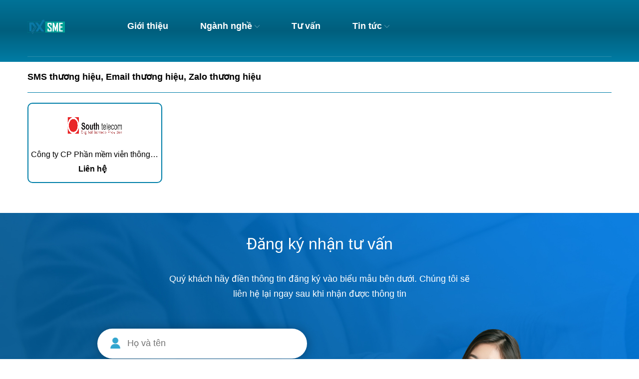

--- FILE ---
content_type: text/html; charset=utf-8
request_url: https://dx4sme.vn/sms-thuong-hieu-email-thuong-hieu-zalo-thuong-hieu
body_size: 21304
content:
<!DOCTYPE html>
<html lang="vi">
	<head>
		<meta charset="UTF-8" />
		<meta name="theme-color" content="#f02b2b" />
		<link rel="canonical" href="https://dx4sme.vn/sms-thuong-hieu-email-thuong-hieu-zalo-thuong-hieu"/>
		<meta name='revisit-after' content='2 days' />
		<meta name="robots" content="noodp,index,follow" />
		<meta name="viewport" content="width=device-width, minimum-scale=1.0, maximum-scale=1.0, user-scalable=no">	
		<meta name="description" content="">
		<title>SMS thương hiệu, Email thương hiệu, Zalo thương hiệu		</title>
		<script>
	var Bizweb = Bizweb || {};
	Bizweb.store = 'smegodx.mysapo.net';
	Bizweb.id = 438295;
	Bizweb.theme = {"id":836530,"name":"DefaultTheme","role":"main"};
	Bizweb.template = 'collection';
	if(!Bizweb.fbEventId)  Bizweb.fbEventId = 'xxxxxxxx-xxxx-4xxx-yxxx-xxxxxxxxxxxx'.replace(/[xy]/g, function (c) {
	var r = Math.random() * 16 | 0, v = c == 'x' ? r : (r & 0x3 | 0x8);
				return v.toString(16);
			});		
</script>
<script>
	(function () {
		function asyncLoad() {
			var urls = [];
			for (var i = 0; i < urls.length; i++) {
				var s = document.createElement('script');
				s.type = 'text/javascript';
				s.async = true;
				s.src = urls[i];
				var x = document.getElementsByTagName('script')[0];
				x.parentNode.insertBefore(s, x);
			}
		};
		window.attachEvent ? window.attachEvent('onload', asyncLoad) : window.addEventListener('load', asyncLoad, false);
	})();
</script>


<script>
	window.BizwebAnalytics = window.BizwebAnalytics || {};
	window.BizwebAnalytics.meta = window.BizwebAnalytics.meta || {};
	window.BizwebAnalytics.meta.currency = 'VND';
	window.BizwebAnalytics.tracking_url = '/s';

	var meta = {};
	
	
	for (var attr in meta) {
	window.BizwebAnalytics.meta[attr] = meta[attr];
	}
</script>

	
		<script src="/dist/js/stats.min.js?v=96f2ff2"></script>
	












		<meta name="keywords" content="SMS thương hiệu, Email thương hiệu, Zalo thương hiệu, smegodx, dx4sme.vn"/>		
		

	<meta property="og:type" content="website">
	<meta property="og:title" content="SMS thương hiệu, Email thương hiệu, Zalo thương hiệu">
	<meta property="og:image" content="https://bizweb.dktcdn.net/100/438/295/themes/836530/assets/logo.png?1656662408975">
	<meta property="og:image:secure_url" content="https://bizweb.dktcdn.net/100/438/295/themes/836530/assets/logo.png?1656662408975">

<meta property="og:description" content="">
<meta property="og:url" content="https://dx4sme.vn/sms-thuong-hieu-email-thuong-hieu-zalo-thuong-hieu">
<meta property="og:site_name" content="smegodx">
		<link rel="icon" href="//bizweb.dktcdn.net/100/438/295/themes/836530/assets/favicon.png?1656662408975" type="image/x-icon" />
		<link rel="preload" as='style' type="text/css" href="//bizweb.dktcdn.net/100/438/295/themes/836530/assets/main.scss.css?1656662408975">
<link rel="preload" as='style'  type="text/css" href="//bizweb.dktcdn.net/100/438/295/themes/836530/assets/index.scss.css?1656662408975">
<link rel="preload" as='style'  type="text/css" href="//bizweb.dktcdn.net/100/438/295/themes/836530/assets/bootstrap-4-3-min.css?1656662408975">
<link rel="preload" as='style'  type="text/css" href="//bizweb.dktcdn.net/100/438/295/themes/836530/assets/responsive.scss.css?1656662408975">
<link rel="preload" as='style'  type="text/css" href="//bizweb.dktcdn.net/100/438/295/themes/836530/assets/quickviews_popup_cart.scss.css?1656662408975">
<link rel="stylesheet" href="//bizweb.dktcdn.net/100/438/295/themes/836530/assets/bootstrap-4-3-min.css?1656662408975">
<link href="//bizweb.dktcdn.net/100/438/295/themes/836530/assets/main.scss.css?1656662408975" rel="stylesheet" type="text/css" media="all" />	

<link href="//bizweb.dktcdn.net/100/438/295/themes/836530/assets/quickviews_popup_cart.scss.css?1656662408975" rel="stylesheet" type="text/css" media="all" />



<link href="//bizweb.dktcdn.net/100/438/295/themes/836530/assets/sidebar_style.scss.css?1656662408975" rel="stylesheet" type="text/css" media="all" />	



<link href="//bizweb.dktcdn.net/100/438/295/themes/836530/assets/collection_style.scss.css?1656662408975" rel="stylesheet" type="text/css" media="all" />
<link href="//bizweb.dktcdn.net/100/438/295/themes/836530/assets/responsive.scss.css?1656662408975" rel="stylesheet" type="text/css" media="all" />
		<script src="//bizweb.dktcdn.net/100/438/295/themes/836530/assets/plugin_main.js?1656662408975" type="text/javascript"></script>
<!-- Bizweb javascript customer -->


		
<script type="application/ld+json">
        {
        "@context": "http://schema.org",
        "@type": "BreadcrumbList",
        "itemListElement": 
        [
            {
                "@type": "ListItem",
                "position": 1,
                "item": 
                {
                  "@id": "https://dx4sme.vn",
                  "name": "Trang chủ"
                }
            },
      
        
      
      {
                "@type": "ListItem",
                "position": 2,
                "item": 
                {
                  "@id": "https://dx4sme.vn/sms-thuong-hieu-email-thuong-hieu-zalo-thuong-hieu",
                  "name": "SMS thương hiệu, Email thương hiệu, Zalo thương hiệu"
                }
            }
      
      
      
      
      
      
      
    
        ]
        }
</script>

		<script>
			$(document).ready(function ($) {
				awe_lazyloadImage();
			});
			function awe_lazyloadImage() {
				var ll = new LazyLoad({
					elements_selector: ".lazyload",
					load_delay: 100,
					threshold: 0
				});
			} window.awe_lazyloadImage=awe_lazyloadImage;
		</script>
		<link rel="preconnect" href="https://fonts.googleapis.com">
		<link rel="preconnect" href="https://fonts.gstatic.com" crossorigin>
		<link href="https://fonts.googleapis.com/css2?family=Montserrat:wght@300;400;500&display=swap" rel="stylesheet">
		<link href="https://fonts.googleapis.com/css2?family=Montserrat:wght@100;200;300&display=swap" rel="stylesheet">
	</head>
	<body>
		<div class="op_login"></div>
		<div class="opacity_menu"></div>
		<header class="header header_menu no-innde   ">
	<div class="mid-header wid_100">
		<div class="container">
			<div class="menu-bar-mobile menu-bar-h nav-mobile-button">
				<div class="menu-bar">
					<svg viewBox="0 0 24 16">
						<path d="M0 15.985v-2h24v2H0zm0-9h24v2H0v-2zm0-7h24v2H0v-2z"></path>
					</svg>
				</div>
			</div>
			<div class="row">
				<div class="col-lg-12 col-12 d-xl-none d-lg-none">
					<div class="logo_center">
						<div class="logo">
							
							<a href="/" class="logo-wrapper ">	
								<img src="//bizweb.dktcdn.net/100/438/295/themes/836530/assets/logo.png?1656662408975" alt="logo smegodx">
							</a>
							
						</div>
					</div>
				</div>
			</div>
		</div>
	</div>
</header>

<div class="header-menu no-innde     clearfix">
	<div class="container">
		<div class="bor-bt-he">
			<div class="row">
				<div class="col-2 d-lg-block d-md-none d-sm-none d-xs-none d-none">
					<div class="logo">
						
						<a href="/" class="logo-wrapper ">	
							<img src="//bizweb.dktcdn.net/100/438/295/themes/836530/assets/logo.png?1656662408975" alt="logo smegodx">
						</a>
						
					</div>
				</div>
				<div class="col-10">
					<div class="wrap_main d-none d-lg-block d-xl-block">
	<div class="bg-header-nav">
		<div class= "rows row-noGutter-2">
			<nav class="header-nav">
				<ul class="item_big">
					
					
					
					
					<li class="nav-item ">	
						<a class="a-img" href="/" title="Giới thiệu">
							<span>Giới thiệu</span>
						</a>
					</li>
					
					
					
					
					
					<li class="nav-item  ">
						<a class="a-img" href="/" title="Ngành nghề">
							<span>Ngành nghề
								<svg xmlns="http://www.w3.org/2000/svg" xmlns:xlink="http://www.w3.org/1999/xlink" x="0px" y="0px" viewBox="0 0 490.656 490.656" style="enable-background:new 0 0 490.656 490.656;" xml:space="preserve" width="25px" height="25px"><path d="M487.536,120.445c-4.16-4.16-10.923-4.16-15.083,0L245.339,347.581L18.203,120.467c-4.16-4.16-10.923-4.16-15.083,0    c-4.16,4.16-4.16,10.923,0,15.083l234.667,234.667c2.091,2.069,4.821,3.115,7.552,3.115s5.461-1.045,7.531-3.136l234.667-234.667    C491.696,131.368,491.696,124.605,487.536,120.445z" data-original="#000000" class="active-path" data-old_color="#000000" fill="#141414"></path></svg>
								</span>
						</a>
						
						<ul class="item_small">
							
							<li>
								<a href="/" title="Dịch vụ">Dịch vụ <i class="fa fa-angle-right"></i></a>
								
								<ul>
									
									<li>
										<a href="/tai-chinh-ke-toan-thue" title="Dịch vụ Tài chính Kế toán" class="a3">Dịch vụ Tài chính Kế toán</a>
									</li>
									
									<li>
										<a href="/an-uong-nha-hang" title="F&B" class="a3">F&B</a>
									</li>
									
									<li>
										<a href="/giao-duc-dao-tao" title="Giáo dục, đào tạo" class="a3">Giáo dục, đào tạo</a>
									</li>
									
									<li>
										<a href="/lich-su-lu-hanh" title="Du lịch, lữ hành" class="a3">Du lịch, lữ hành</a>
									</li>
									
									<li>
										<a href="/moi-truong-1" title="Môi trường" class="a3">Môi trường</a>
									</li>
									
									<li>
										<a href="/van-tai" title="Vận tải hành khách" class="a3">Vận tải hành khách</a>
									</li>
									
									<li>
										<a href="/logicstic" title="Logistics" class="a3">Logistics</a>
									</li>
									
									<li>
										<a href="/khach-san" title="Khách sạn, lưu trú" class="a3">Khách sạn, lưu trú</a>
									</li>
									
									<li>
										<a href="/suc-khoe-sac-dep-1" title="Sức khỏe, sắc đẹp" class="a3">Sức khỏe, sắc đẹp</a>
									</li>
									
								</ul>
								
							</li>
							
							<li>
								<a href="/" title="Sản xuất">Sản xuất <i class="fa fa-angle-right"></i></a>
								
								<ul>
									
									<li>
										<a href="/xay-dung" title="Xây dựng" class="a3">Xây dựng</a>
									</li>
									
									<li>
										<a href="/nong-nghiep" title="Nông nghiệp" class="a3">Nông nghiệp</a>
									</li>
									
									<li>
										<a href="/khoang-san-1" title="Khoáng sản" class="a3">Khoáng sản</a>
									</li>
									
									<li>
										<a href="/may-mac-1" title="May mặc" class="a3">May mặc</a>
									</li>
									
									<li>
										<a href="/thuy-san" title="Thủy sản" class="a3">Thủy sản</a>
									</li>
									
									<li>
										<a href="/bao-bi" title="Bao bì" class="a3">Bao bì</a>
									</li>
									
									<li>
										<a href="/nhua" title="Nhựa" class="a3">Nhựa</a>
									</li>
									
									<li>
										<a href="/cao-su" title="Cao su" class="a3">Cao su</a>
									</li>
									
									<li>
										<a href="/giay" title="Giấy" class="a3">Giấy</a>
									</li>
									
								</ul>
								
							</li>
							
							<li>
								<a href="/" title="Thương mại">Thương mại <i class="fa fa-angle-right"></i></a>
								
								<ul>
									
									<li>
										<a href="/ban-le-1" title="Bán lẻ" class="a3">Bán lẻ</a>
									</li>
									
									<li>
										<a href="/sat-thep" title="Sắt thép" class="a3">Sắt thép</a>
									</li>
									
									<li>
										<a href="/gas-xang" title="Gas, xăng dầu" class="a3">Gas, xăng dầu</a>
									</li>
									
									<li>
										<a href="/duoc-pham" title="Dược phẩm" class="a3">Dược phẩm</a>
									</li>
									
									<li>
										<a href="/thiet-bi-y-te-1" title="Thiết bị y tế" class="a3">Thiết bị y tế</a>
									</li>
									
									<li>
										<a href="/o-to-xe-may-1" title="Ô tô, xe máy" class="a3">Ô tô, xe máy</a>
									</li>
									
									<li>
										<a href="/bat-dong-san-1" title="Bất động sản" class="a3">Bất động sản</a>
									</li>
									
								</ul>
								
							</li>
							
						</ul>
						
					</li>
					
					
					
					
					
					<li class="nav-item ">	
						<a class="a-img" href="/" title="Tư vấn">
							<span>Tư vấn</span>
						</a>
					</li>
					
					
					
					
					
					<li class="nav-item  ">
						<a class="a-img" href="/" title="Tin tức">
							<span>Tin tức
								<svg xmlns="http://www.w3.org/2000/svg" xmlns:xlink="http://www.w3.org/1999/xlink" x="0px" y="0px" viewBox="0 0 490.656 490.656" style="enable-background:new 0 0 490.656 490.656;" xml:space="preserve" width="25px" height="25px"><path d="M487.536,120.445c-4.16-4.16-10.923-4.16-15.083,0L245.339,347.581L18.203,120.467c-4.16-4.16-10.923-4.16-15.083,0    c-4.16,4.16-4.16,10.923,0,15.083l234.667,234.667c2.091,2.069,4.821,3.115,7.552,3.115s5.461-1.045,7.531-3.136l234.667-234.667    C491.696,131.368,491.696,124.605,487.536,120.445z" data-original="#000000" class="active-path" data-old_color="#000000" fill="#141414"></path></svg>
								</span>
						</a>
						
						<ul class="item_small">
							
							<li>
								<a href="/tin-tuc" title="Các bên đưa tin">Các bên đưa tin <i class="fa fa-angle-right"></i></a>
								
								<ul>
									
									<li>
										<a href="https://vneconomy.vn/sap-co-khung-huong-dan-chuyen-doi-so-cho-doanh-nghiep-smes-va-san-xuat.htm" title="Sắp có Khung hướng dẫn chuyển đổi số cho doanh nghiệp SMEs và sản xuất" class="a3">Sắp có Khung hướng dẫn chuyển đổi số cho doanh nghiệp SMEs và sản xuất</a>
									</li>
									
									<li>
										<a href="https://nss.vn/sap-co-khung-huong-dan-chuyen-doi-so-cho-doanh-nghiep-sme-va-san-xuat-cong-nghiep-24440.htm" title="Sắp có Khung hướng dẫn chuyển đổi số cho doanh nghiệp SME và sản xuất công nghiệp" class="a3">Sắp có Khung hướng dẫn chuyển đổi số cho doanh nghiệp SME và sản xuất công nghiệp</a>
									</li>
									
								</ul>
								
							</li>
							
						</ul>
						
					</li>
					
					
				</ul>
			</nav>
		</div>
	</div>
</div>
				</div>
			</div>
		</div>
	</div>
</div>



<!-- Menu mobile -->
<div class="menu_mobile sidenav max_991" id="mySidenav">
	<ul class="ul_collections">
		<li class="special">
			<a href="/collections/all">Tất cả danh mục</a>
		</li>
		
		<li class="level0 level-top parent ">
			<a href="/">
				Giới thiệu
			</a>
			
		</li>
		
		<li class="level0 level-top parent ">
			<a href="/">
				Ngành nghề
			</a>
			
			<i class="fa fa-angle-down"></i>
			<ul class="level0" style="display:none;">
				
				<li class="level1 "> 
					<a href="/"> <span>Dịch vụ</span> </a>
					
					<i class="fa fa-angle-down"></i>
					<ul class="level1" style="display:none;">
						
						<li class="level2 ">
							<a href="/tai-chinh-ke-toan-thue"><span>Dịch vụ Tài chính Kế toán</span></a>
							
						</li>
						
						<li class="level2 ">
							<a href="/an-uong-nha-hang"><span>F&B</span></a>
							
						</li>
						
						<li class="level2 ">
							<a href="/giao-duc-dao-tao"><span>Giáo dục, đào tạo</span></a>
							
						</li>
						
						<li class="level2 ">
							<a href="/lich-su-lu-hanh"><span>Du lịch, lữ hành</span></a>
							
						</li>
						
						<li class="level2 ">
							<a href="/moi-truong-1"><span>Môi trường</span></a>
							
						</li>
						
						<li class="level2 ">
							<a href="/van-tai"><span>Vận tải hành khách</span></a>
							
						</li>
						
						<li class="level2 ">
							<a href="/logicstic"><span>Logistics</span></a>
							
						</li>
						
						<li class="level2 ">
							<a href="/khach-san"><span>Khách sạn, lưu trú</span></a>
							
						</li>
						
						<li class="level2 ">
							<a href="/suc-khoe-sac-dep-1"><span>Sức khỏe, sắc đẹp</span></a>
							
						</li>
						
					</ul>
					
				</li>
				
				<li class="level1 "> 
					<a href="/"> <span>Sản xuất</span> </a>
					
					<i class="fa fa-angle-down"></i>
					<ul class="level1" style="display:none;">
						
						<li class="level2 ">
							<a href="/xay-dung"><span>Xây dựng</span></a>
							
						</li>
						
						<li class="level2 ">
							<a href="/nong-nghiep"><span>Nông nghiệp</span></a>
							
						</li>
						
						<li class="level2 ">
							<a href="/khoang-san-1"><span>Khoáng sản</span></a>
							
						</li>
						
						<li class="level2 ">
							<a href="/may-mac-1"><span>May mặc</span></a>
							
						</li>
						
						<li class="level2 ">
							<a href="/thuy-san"><span>Thủy sản</span></a>
							
						</li>
						
						<li class="level2 ">
							<a href="/bao-bi"><span>Bao bì</span></a>
							
						</li>
						
						<li class="level2 ">
							<a href="/nhua"><span>Nhựa</span></a>
							
						</li>
						
						<li class="level2 ">
							<a href="/cao-su"><span>Cao su</span></a>
							
						</li>
						
						<li class="level2 ">
							<a href="/giay"><span>Giấy</span></a>
							
						</li>
						
					</ul>
					
				</li>
				
				<li class="level1 "> 
					<a href="/"> <span>Thương mại</span> </a>
					
					<i class="fa fa-angle-down"></i>
					<ul class="level1" style="display:none;">
						
						<li class="level2 ">
							<a href="/ban-le-1"><span>Bán lẻ</span></a>
							
						</li>
						
						<li class="level2 ">
							<a href="/sat-thep"><span>Sắt thép</span></a>
							
						</li>
						
						<li class="level2 ">
							<a href="/gas-xang"><span>Gas, xăng dầu</span></a>
							
						</li>
						
						<li class="level2 ">
							<a href="/duoc-pham"><span>Dược phẩm</span></a>
							
						</li>
						
						<li class="level2 ">
							<a href="/thiet-bi-y-te-1"><span>Thiết bị y tế</span></a>
							
						</li>
						
						<li class="level2 ">
							<a href="/o-to-xe-may-1"><span>Ô tô, xe máy</span></a>
							
							<i class="fa fa-angle-down"></i>
							<ul class="level2" style="display:none;">
								
								<li class="level3 ">
									<a href="/o-to-xe-may"><span>Ô tô, xe máy</span></a>
								</li>
								
							</ul>
							
						</li>
						
						<li class="level2 ">
							<a href="/bat-dong-san-1"><span>Bất động sản</span></a>
							
						</li>
						
					</ul>
					
				</li>
				
			</ul>
			
		</li>
		
		<li class="level0 level-top parent ">
			<a href="/">
				Tư vấn
			</a>
			
		</li>
		
		<li class="level0 level-top parent ">
			<a href="/">
				Tin tức
			</a>
			
			<i class="fa fa-angle-down"></i>
			<ul class="level0" style="display:none;">
				
				<li class="level1 "> 
					<a href="/tin-tuc"> <span>Các bên đưa tin</span> </a>
					
					<i class="fa fa-angle-down"></i>
					<ul class="level1" style="display:none;">
						
						<li class="level2 ">
							<a href="https://vneconomy.vn/sap-co-khung-huong-dan-chuyen-doi-so-cho-doanh-nghiep-smes-va-san-xuat.htm"><span>Sắp có Khung hướng dẫn chuyển đổi số cho doanh nghiệp SMEs và sản xuất</span></a>
							
						</li>
						
						<li class="level2 ">
							<a href="https://nss.vn/sap-co-khung-huong-dan-chuyen-doi-so-cho-doanh-nghiep-sme-va-san-xuat-cong-nghiep-24440.htm"><span>Sắp có Khung hướng dẫn chuyển đổi số cho doanh nghiệp SME và sản xuất công nghiệp</span></a>
							
						</li>
						
					</ul>
					
				</li>
				
			</ul>
			
		</li>
		
	</ul>
</div>









<div id="menu-overlay" class=""></div>
		<div class="section wrap_background">
	<div class="container ">
		<div class="bg_collection section">
			<div class="row">
				<div class="main_container collection col-xl-12 col-lg-12 col-md-12 col-sm-12">

					<h1 class="title_page collection-title">
						SMS thương hiệu, Email thương hiệu, Zalo thương hiệu
					</h1>
					<div class="category-products products">
						
						

						
						<section class="products-view products-view-grid collection_reponsive list_hover_pro">
	<div class="row content-col">
		
		<div class="col-6 col-sm-4 col-md-4 col-lg-3 product-col">
			<div class="item_product_main">
				





 






















<form action="/cart/add" method="post" class="variants product-action" data-id="product-actions-23789771" enctype="multipart/form-data">
	<div class="product-thumbnail">
		<a class="product_overlay" href="/cong-ty-cp-phan-mem-vien-thong-mien-nam-1" title="Công ty CP Phần mềm viễn thông miền Nam"></a>
		<a class="image_thumb" href="/cong-ty-cp-phan-mem-vien-thong-mien-nam-1" title="Công ty CP Phần mềm viễn thông miền Nam">
			<img class="lazyload" src="[data-uri]"  data-src="//bizweb.dktcdn.net/thumb/large/100/438/295/products/sms-thuong-hieu-email-thuong-hieu-zalo-thuong-hieu.png?v=1637911259030" alt="Công ty CP Phần mềm viễn thông miền Nam">
		</a>
	</div>
	<div class="product-info">
		<h3 class="product-name"><a href="/cong-ty-cp-phan-mem-vien-thong-mien-nam-1" title="Công ty CP Phần mềm viễn thông miền Nam">Công ty CP Phần mềm viễn thông miền Nam</a></h3>
		<div class="price-box">
			
			<a href="/cong-ty-cp-phan-mem-vien-thong-mien-nam-1" title="Công ty CP Phần mềm viễn thông miền Nam">Liên hệ</a>
			
		</div>
	</div>
</form>	
			</div>
		</div>			
		
	</div>
	<div class="section pagenav">
		
	</div>

</section>
						
						
					</div>
					
				</div>
			</div>
		</div>
	</div>
</div>
<script>
	var colName = "SMS thương hiệu, Email thương hiệu, Zalo thương hiệu";
	
	var colId = 2748311;
	

	var selectedViewData = "data";
</script>
		










<section id="section_dang_ky" class="section_dang_ky" 
		 style="background-image:url(//bizweb.dktcdn.net/100/438/295/themes/836530/assets/bg_dang_ky.jpg?1656662408975)">
	
	<div class="container">
		<div class="title_md_main">
			<h2>
				Đăng ký nhận tư vấn
			</h2>

		</div>
		<div class="title-chil">
			<p>
				Quý khách hãy điền thông tin đăng ký vào biểu mẫu bên dưới. Chúng tôi sẽ <br> liên hệ lại ngay sau khi nhận được thông tin
			</p>
		</div>
		<div class="row">
			<div class="col-lg-6 col-md-6 col-sm-6 col-12">
				<form method="post" action="/postcontact" id="contact" accept-charset="UTF-8"><input name="FormType" type="hidden" value="contact"/><input name="utf8" type="hidden" value="true"/><input type="hidden" id="Token-c410396eec474c4ea1a513d83da5eb9a" name="Token" /><script src="https://www.google.com/recaptcha/api.js?render=6Ldtu4IUAAAAAMQzG1gCw3wFlx_GytlZyLrXcsuK"></script><script>grecaptcha.ready(function() {grecaptcha.execute("6Ldtu4IUAAAAAMQzG1gCw3wFlx_GytlZyLrXcsuK", {action: "contact"}).then(function(token) {document.getElementById("Token-c410396eec474c4ea1a513d83da5eb9a").value = token});});</script>
				
				
				
				<div class="form-signup clearfix">
					<div class="col-lg-12 col-md-12 col-sm-12 col-xs-12 form-left">
						<fieldset class="form-group">
							
							<img src="//bizweb.dktcdn.net/100/438/295/themes/836530/assets/user_con.png?1656662408975" alt="icon">
							
							<input type="text" placeholder="Họ và tên" class="input-control" required value="" name="contact[Name]">
						</fieldset>
						<fieldset class="form-group">
							
							<img src="//bizweb.dktcdn.net/100/438/295/themes/836530/assets/phone_con.png?1656662408975" alt="icon">
							
							<input type="tel" placeholder="Số điện thoại" id="phone" class="input-control" required onkeypress="preventNonNumericalInput(event)" name="contact[Phone]">
						</fieldset>
						<fieldset class="form-group d-none">
							<input type="email" placeholder="Email của bạn" pattern="[a-z0-9._%+-]+@[a-z0-9.-]+\.[a-z]{2,4}$" required id="email2" class="input-control" value="default@mmail.com" name="contact[email]">
						</fieldset>
						<fieldset class="form-group">
							
							<img src="//bizweb.dktcdn.net/100/438/295/themes/836530/assets/trolley_con.png?1656662408975" alt="icon">
							
							<input type="text" placeholder="Ngành kinh doanh" class="input-control" required name="contact[NganhNghe]">
						</fieldset>
						<fieldset class="form-group">
							
							<img src="//bizweb.dktcdn.net/100/438/295/themes/836530/assets/add_con.png?1656662408975" alt="icon">
							
							<input name="contact[Body]" class="input-control" placeholder="Vấn đề cần tư vấn..." required/>
						</fieldset>
					</div>

					<div class="col-lg-12 col-md-12 col-sm-12 col-xs-12 no-padding form-submit">
						<button type="submit" class="btn btn-primary 
						  
						 
						                  "
								>Đăng ký nhận tư vấn</button> 
					</div>
				</div>
				</form>
			</div>
			<div class="col-lg-6 col-md-6 col-sm-6 col-12">
				<div class="banner_dang_ky">
					<img src="//bizweb.dktcdn.net/100/438/295/themes/836530/assets/banner_dang_ky.png?1656662408975"/>
				</div>

			</div>
		</div>
	</div>
</section>
<script>
	$(document).ready(function() {
		$('.section_dang_ky form#contact').submit( function(e){
			var vnf_regex = /((09|03|07|08|05)+([0-9]{8})\b)/g;
			var mobile = $('#phone').val();
			if(mobile !==''){
				if (vnf_regex.test(mobile) == false) 
				{
					alert('Số điện thoại của bạn không đúng định dạng!');
					return false;
				}
			}
			if ($(".g-recaptcha").size()){
				if(grecaptcha.getResponse() == "") {
					e.preventDefault();
					alert("Thông tin chưa được gữi. Hãy thử lại");
				}
				else{
					alert("Cảm ơn bạn đã liên hệ với chúng tôi.");
				}
			}else{
				alert("Cảm ơn bạn đã liên hệ với chúng tôi.");
			}
		});
	});
</script>

<footer class="footer">
	<div class="mid-footer">
		<div class="container">
			<div class="row">
				<div class="col-xs-12 col-md-12 col-lg-12">
					<div class="logo-foo">
						
						<a href="/" class="logo-wrapper ">	
							<img src="//bizweb.dktcdn.net/100/438/295/themes/836530/assets/logo.png?1656662408975" alt="logo smegodx">
						</a>
						
					</div>
					<div class="div-tru-so">
						<div class="title">
							<img src="//bizweb.dktcdn.net/100/438/295/themes/836530/assets/location-sign.png?1656662408975"/>
							<span class="name_loca">
								© HIỆP HỘI PHẦN MỀM VÀ DỊCH VỤ CNTT VIỆT NAM (VINASA)<br>Trụ sở chính:
							</span>
						</div>
						<div class="content_info">
							<p class="address">
								Tần 11, tòa nhà Cung trí thức thành phố, 01 Tôn Thất Thuyết, Cầu Giấy, Hà Nội
							</p>
							<p class="address">
								Điện thoại: <a href="tel:02435772336">(024) 3577 2336</a> - <a href="tel:02435772338">35772338</a>; Fax:<a href="tel:02435772337">(024) 3577 2337</a>
							</p>
						</div>
					</div>
					<div class="div-tru-so">
						<div class="title">
							<img src="//bizweb.dktcdn.net/100/438/295/themes/836530/assets/location-sign.png?1656662408975"/>
							<span class="name_loca">
								Văn phòng TP.Hồ Chí Minh:
							</span>
						</div>
						<div class="content_info">
							<p class="address">
								Tầng 4, Tòa nhà QTSC, 97-101 Nguyễn Công Trứ, P.Nguyễn Thái Bình, Q. 1, TP.HCM
							</p>
							<p class="address">
								Điện thoại: <a href="tel:02838212001">(028) 3821 2001</a>
							</p>
						</div>
					</div>
					<div class="div-email-web">
						<div class="title">
							<img src="//bizweb.dktcdn.net/100/438/295/themes/836530/assets/email.png?1656662408975"/>
							<span class="name_loca">
								<b>Email</b>:<a href="mailto:contact@vinasa.org.vn">contact@vinasa.org.vn</a>
							</span>
						</div>
						<div class="title">
							<img src="//bizweb.dktcdn.net/100/438/295/themes/836530/assets/world.png?1656662408975"/>
							<span class="name_loca">
								<b>Website</b>:<a href="/">contact@vinasa.org.vn</a>
							</span>
						</div>
						<div class="taitro">
							Tài trợ <span>Website</span> bởi <a href="javascript:;">Sapo</a>
						</div>
					</div>
				</div>

			</div>
		</div>
	</div>
	
	<div class="back-to-top text-center" title="Lên đầu trang"><svg xmlns="http://www.w3.org/2000/svg" xmlns:xlink="http://www.w3.org/1999/xlink" x="0px" y="0px" width="15px" height="15px" viewBox="0 0 284.929 284.929" style="enable-background:new 0 0 284.929 284.929;" xml:space="preserve"><path d="M282.082,195.285L149.028,62.24c-1.901-1.903-4.088-2.856-6.562-2.856s-4.665,0.953-6.567,2.856L2.856,195.285   C0.95,197.191,0,199.378,0,201.853c0,2.474,0.953,4.664,2.856,6.566l14.272,14.271c1.903,1.903,4.093,2.854,6.567,2.854   c2.474,0,4.664-0.951,6.567-2.854l112.204-112.202l112.208,112.209c1.902,1.903,4.093,2.848,6.563,2.848   c2.478,0,4.668-0.951,6.57-2.848l14.274-14.277c1.902-1.902,2.847-4.093,2.847-6.566   C284.929,199.378,283.984,197.188,282.082,195.285z" data-original="#000000" class="active-path" data-old_color="#000000" fill="#FFFFFF"/></svg></div>
	
</footer>
		<div class="backdrop__body-backdrop___1rvky"></div>
		<div class="backdrop__body-backdrop___2rvky"></div>
		<div class="mobile-main-menu">
	<div class="la-scroll-fix-infor-user">
		<button class="evo-close-menu" aria-label="Đóng menu" title="Đóng menu">
			<svg class="Icon Icon--close" viewBox="0 0 16 14">
				<path d="M15 0L1 14m14 0L1 0" stroke="currentColor" fill="none" fill-rule="evenodd"></path>
			</svg>
		</button>
		<ul class="la-nav-list-items">
			
			
			<li class="ng-scope ">
				<a href="/" title="Giới thiệu">Giới thiệu</a>
			</li>
			
			
			
			<li class="ng-scope ng-has-child1">
				<a href="/" title="Ngành nghề">Ngành nghề <span class="svg svg1 collapsible-plus"></span></a>
				<ul class="ul-has-child1">
					
					
					<li class="ng-scope ng-has-child2">
						<a href="/" title="Dịch vụ">Dịch vụ <span class="svg svg2 collapsible-plus"></span></a>
						<ul class="ul-has-child2">
							
							<li class="ng-scope">
								<a href="/tai-chinh-ke-toan-thue" title="Dịch vụ Tài chính Kế toán">Dịch vụ Tài chính Kế toán</a>
							</li>
							
							<li class="ng-scope">
								<a href="/an-uong-nha-hang" title="F&B">F&B</a>
							</li>
							
							<li class="ng-scope">
								<a href="/giao-duc-dao-tao" title="Giáo dục, đào tạo">Giáo dục, đào tạo</a>
							</li>
							
							<li class="ng-scope">
								<a href="/lich-su-lu-hanh" title="Du lịch, lữ hành">Du lịch, lữ hành</a>
							</li>
							
							<li class="ng-scope">
								<a href="/moi-truong-1" title="Môi trường">Môi trường</a>
							</li>
							
							<li class="ng-scope">
								<a href="/van-tai" title="Vận tải hành khách">Vận tải hành khách</a>
							</li>
							
							<li class="ng-scope">
								<a href="/logicstic" title="Logistics">Logistics</a>
							</li>
							
							<li class="ng-scope">
								<a href="/khach-san" title="Khách sạn, lưu trú">Khách sạn, lưu trú</a>
							</li>
							
							<li class="ng-scope">
								<a href="/suc-khoe-sac-dep-1" title="Sức khỏe, sắc đẹp">Sức khỏe, sắc đẹp</a>
							</li>
							
						</ul>
					</li>
					
					
					
					<li class="ng-scope ng-has-child2">
						<a href="/" title="Sản xuất">Sản xuất <span class="svg svg2 collapsible-plus"></span></a>
						<ul class="ul-has-child2">
							
							<li class="ng-scope">
								<a href="/xay-dung" title="Xây dựng">Xây dựng</a>
							</li>
							
							<li class="ng-scope">
								<a href="/nong-nghiep" title="Nông nghiệp">Nông nghiệp</a>
							</li>
							
							<li class="ng-scope">
								<a href="/khoang-san-1" title="Khoáng sản">Khoáng sản</a>
							</li>
							
							<li class="ng-scope">
								<a href="/may-mac-1" title="May mặc">May mặc</a>
							</li>
							
							<li class="ng-scope">
								<a href="/thuy-san" title="Thủy sản">Thủy sản</a>
							</li>
							
							<li class="ng-scope">
								<a href="/bao-bi" title="Bao bì">Bao bì</a>
							</li>
							
							<li class="ng-scope">
								<a href="/nhua" title="Nhựa">Nhựa</a>
							</li>
							
							<li class="ng-scope">
								<a href="/cao-su" title="Cao su">Cao su</a>
							</li>
							
							<li class="ng-scope">
								<a href="/giay" title="Giấy">Giấy</a>
							</li>
							
						</ul>
					</li>
					
					
					
					<li class="ng-scope ng-has-child2">
						<a href="/" title="Thương mại">Thương mại <span class="svg svg2 collapsible-plus"></span></a>
						<ul class="ul-has-child2">
							
							<li class="ng-scope">
								<a href="/ban-le-1" title="Bán lẻ">Bán lẻ</a>
							</li>
							
							<li class="ng-scope">
								<a href="/sat-thep" title="Sắt thép">Sắt thép</a>
							</li>
							
							<li class="ng-scope">
								<a href="/gas-xang" title="Gas, xăng dầu">Gas, xăng dầu</a>
							</li>
							
							<li class="ng-scope">
								<a href="/duoc-pham" title="Dược phẩm">Dược phẩm</a>
							</li>
							
							<li class="ng-scope">
								<a href="/thiet-bi-y-te-1" title="Thiết bị y tế">Thiết bị y tế</a>
							</li>
							
							<li class="ng-scope">
								<a href="/o-to-xe-may-1" title="Ô tô, xe máy">Ô tô, xe máy</a>
							</li>
							
							<li class="ng-scope">
								<a href="/bat-dong-san-1" title="Bất động sản">Bất động sản</a>
							</li>
							
						</ul>
					</li>
					
					
				</ul>
			</li>
			
			
			
			<li class="ng-scope ">
				<a href="/" title="Tư vấn">Tư vấn</a>
			</li>
			
			
			
			<li class="ng-scope ng-has-child1">
				<a href="/" title="Tin tức">Tin tức <span class="svg svg1 collapsible-plus"></span></a>
				<ul class="ul-has-child1">
					
					
					<li class="ng-scope ng-has-child2">
						<a href="/tin-tuc" title="Các bên đưa tin">Các bên đưa tin <span class="svg svg2 collapsible-plus"></span></a>
						<ul class="ul-has-child2">
							
							<li class="ng-scope">
								<a href="https://vneconomy.vn/sap-co-khung-huong-dan-chuyen-doi-so-cho-doanh-nghiep-smes-va-san-xuat.htm" title="Sắp có Khung hướng dẫn chuyển đổi số cho doanh nghiệp SMEs và sản xuất">Sắp có Khung hướng dẫn chuyển đổi số cho doanh nghiệp SMEs và sản xuất</a>
							</li>
							
							<li class="ng-scope">
								<a href="https://nss.vn/sap-co-khung-huong-dan-chuyen-doi-so-cho-doanh-nghiep-sme-va-san-xuat-cong-nghiep-24440.htm" title="Sắp có Khung hướng dẫn chuyển đổi số cho doanh nghiệp SME và sản xuất công nghiệp">Sắp có Khung hướng dẫn chuyển đổi số cho doanh nghiệp SME và sản xuất công nghiệp</a>
							</li>
							
						</ul>
					</li>
					
					
				</ul>
			</li>
			
			
			
			
		</ul>
	</div>
</div>
		
<script>
	window.Bizweb||(window.Bizweb={}),Bizweb.mediaDomainName="//bizweb.dktcdn.net/",Bizweb.each=function(a,b){for(var c=0;c<a.length;c++)b(a[c],c)},Bizweb.getClass=function(a){return Object.prototype.toString.call(a).slice(8,-1)},Bizweb.map=function(a,b){for(var c=[],d=0;d<a.length;d++)c.push(b(a[d],d));return c},Bizweb.arrayContains=function(a,b){for(var c=0;c<a.length;c++)if(a[c]==b)return!0;return!1},Bizweb.distinct=function(a){for(var b=[],c=0;c<a.length;c++)Bizweb.arrayContains(b,a[c])||b.push(a[c]);return b},Bizweb.getUrlParameter=function(a){var b=RegExp("[?&]"+a+"=([^&]*)").exec(window.location.search);return b&&decodeURIComponent(b[1].replace(/\+/g," "))},Bizweb.uniq=function(a){for(var b=[],c=0;c<a.length;c++)Bizweb.arrayIncludes(b,a[c])||b.push(a[c]);return b},Bizweb.arrayIncludes=function(a,b){for(var c=0;c<a.length;c++)if(a[c]==b)return!0;return!1},Bizweb.Product=function(){function a(a){if("undefined"!=typeof a)for(property in a)this[property]=a[property]}return a.prototype.optionNames=function(){return"Array"==Bizweb.getClass(this.options)?this.options:[]},a.prototype.optionValues=function(a){if("undefined"==typeof this.variants)return null;var b=Bizweb.map(this.variants,function(b){var c="option"+(a+1);return"undefined"==typeof b[c]?null:b[c]});return null==b[0]?null:Bizweb.distinct(b)},a.prototype.getVariant=function(a){var b=null;return a.length!=this.options.length?null:(Bizweb.each(this.variants,function(c){for(var d=!0,e=0;e<a.length;e++){var f="option"+(e+1);c[f]!=a[e]&&(d=!1)}if(d)return void(b=c)}),b)},a.prototype.getVariantById=function(a){for(var b=0;b<this.variants.length;b++){var c=this.variants[b];if(c.id==a)return c}return null},a.name="Product",a}(),Bizweb.money_format=" VND",Bizweb.formatMoney=function(a,b){function f(a,b,c,d){if("undefined"==typeof b&&(b=2),"undefined"==typeof c&&(c="."),"undefined"==typeof d&&(d=","),"undefined"==typeof a||null==a)return 0;a=a.toFixed(b);var e=a.split("."),f=e[0].replace(/(\d)(?=(\d\d\d)+(?!\d))/g,"$1"+c),g=e[1]?d+e[1]:"";return f+g}"string"==typeof a&&(a=a.replace(/\./g,""),a=a.replace(/\,/g,""));var c="",d=/\{\{\s*(\w+)\s*\}\}/,e=b||this.money_format;switch(e.match(d)[1]){case"amount":c=f(a,2);break;case"amount_no_decimals":c=f(a,0);break;case"amount_with_comma_separator":c=f(a,2,".",",");break;case"amount_no_decimals_with_comma_separator":c=f(a,0,".",",")}return e.replace(d,c)},Bizweb.OptionSelectors=function(){function a(a,b){return this.selectorDivClass="selector-wrapper",this.selectorClass="single-option-selector",this.variantIdFieldIdSuffix="-variant-id",this.variantIdField=null,this.selectors=[],this.domIdPrefix=a,this.product=new Bizweb.Product(b.product),"undefined"!=typeof b.onVariantSelected?this.onVariantSelected=b.onVariantSelected:this.onVariantSelected=function(){},this.replaceSelector(a),this.initDropdown(),!0}return a.prototype.replaceSelector=function(a){var b=document.getElementById(a),c=b.parentNode;Bizweb.each(this.buildSelectors(),function(a){c.insertBefore(a,b)}),b.style.display="none",this.variantIdField=b},a.prototype.buildSelectors=function(){for(var a=0;a<this.product.optionNames().length;a++){var b=new Bizweb.SingleOptionSelector(this,a,this.product.optionNames()[a],this.product.optionValues(a));b.element.disabled=!1,this.selectors.push(b)}var c=this.selectorDivClass,d=this.product.optionNames(),e=Bizweb.map(this.selectors,function(a){var b=document.createElement("div");if(b.setAttribute("class",c),d.length>1){var e=document.createElement("label");e.htmlFor=a.element.id,e.innerHTML=a.name,b.appendChild(e)}return b.appendChild(a.element),b});return e},a.prototype.initDropdown=function(){var a={initialLoad:!0},b=this.selectVariantFromDropdown(a);if(!b){var c=this;setTimeout(function(){c.selectVariantFromParams(a)||c.selectors[0].element.onchange(a)})}},a.prototype.selectVariantFromDropdown=function(a){var b=document.getElementById(this.domIdPrefix).querySelector("[selected]");return!!b&&this.selectVariant(b.value,a)},a.prototype.selectVariantFromParams=function(a){var b=Bizweb.getUrlParameter("variantid");return null==b&&(b=Bizweb.getUrlParameter("variantId")),this.selectVariant(b,a)},a.prototype.selectVariant=function(a,b){var c=this.product.getVariantById(a);if(null==c)return!1;for(var d=0;d<this.selectors.length;d++){var e=this.selectors[d].element,f=e.getAttribute("data-option"),g=c[f];null!=g&&this.optionExistInSelect(e,g)&&(e.value=g)}return"undefined"!=typeof jQuery?jQuery(this.selectors[0].element).trigger("change",b):this.selectors[0].element.onchange(b),!0},a.prototype.optionExistInSelect=function(a,b){for(var c=0;c<a.options.length;c++)if(a.options[c].value==b)return!0},a.prototype.updateSelectors=function(a,b){var c=this.selectedValues(),d=this.product.getVariant(c);d?(this.variantIdField.disabled=!1,this.variantIdField.value=d.id):this.variantIdField.disabled=!0,this.onVariantSelected(d,this,b),null!=this.historyState&&this.historyState.onVariantChange(d,this,b)},a.prototype.selectedValues=function(){for(var a=[],b=0;b<this.selectors.length;b++){var c=this.selectors[b].element.value;a.push(c)}return a},a.name="OptionSelectors",a}(),Bizweb.SingleOptionSelector=function(a,b,c,d){this.multiSelector=a,this.values=d,this.index=b,this.name=c,this.element=document.createElement("select");for(var e=0;e<d.length;e++){var f=document.createElement("option");f.value=d[e],f.innerHTML=d[e],this.element.appendChild(f)}return this.element.setAttribute("class",this.multiSelector.selectorClass),this.element.setAttribute("data-option","option"+(b+1)),this.element.id=a.domIdPrefix+"-option-"+b,this.element.onchange=function(c,d){d=d||{},a.updateSelectors(b,d)},!0},Bizweb.Image={preload:function(a,b){for(var c=0;c<a.length;c++){var d=a[c];this.loadImage(this.getSizedImageUrl(d,b))}},loadImage:function(a){(new Image).src=a},switchImage:function(a,b,c){if(a&&b){var d=this.imageSize(b.src),e=this.getSizedImageUrl(a.src,d);c?c(e,a,b):b.src=e}},imageSize:function(a){var b=a.match(/thumb\/(1024x1024|2048x2048|pico|icon|thumb|small|compact|medium|large|grande)\//);return null!=b?b[1]:null},getSizedImageUrl:function(a,b){if(null==b)return a;if("master"==b)return this.removeProtocol(a);var c=a.match(/\.(jpg|jpeg|gif|png|bmp|bitmap|tiff|tif)(\?v=\d+)?$/i);if(null!=c){var d=Bizweb.mediaDomainName+"thumb/"+b+"/";return this.removeProtocol(a).replace(Bizweb.mediaDomainName,d).split("?")[0]}return null},removeProtocol:function(a){return a.replace(/http(s)?:/,"")}};
function floatToString(t, r) { var e = t.toFixed(r).toString(); return e.match(/^\.\d+/) ? "0" + e : e } function attributeToString(t) { return "string" != typeof t && (t += "", "undefined" === t && (t = "")), jQuery.trim(t) } "undefined" == typeof Bizweb && (Bizweb = {}); Bizweb.mediaDomainName = "//bizweb.dktcdn.net/"; Bizweb.money_format = "$", Bizweb.onError = function (XMLHttpRequest, textStatus) { var data = eval("(" + XMLHttpRequest.responseText + ")"); alert(data.message ? data.message + "(" + data.status + "): " + data.description : "Error : " + Bizweb.fullMessagesFromErrors(data).join("; ") + ".") }, Bizweb.fullMessagesFromErrors = function (t) { var r = []; return jQuery.each(t, function (t, e) { jQuery.each(e, function (e, o) { r.push(t + " " + o) }) }), r }, Bizweb.onCartUpdate = function (t) { alert("There are now " + t.item_count + " items in the cart.") }, Bizweb.onCartShippingRatesUpdate = function (t, r) { var e = ""; r.zip && (e += r.zip + ", "), r.province && (e += r.province + ", "), e += r.country, alert("There are " + t.length + " shipping rates available for " + e + ", starting at " + Bizweb.formatMoney(t[0].price) + ".") }, Bizweb.onItemAdded = function (t) { alert(t.title + " was added to your shopping cart.") }, Bizweb.onProduct = function (t) { alert("Received everything we ever wanted to know about " + t.title) }, Bizweb.formatMoney = function (amount, moneyFormat) { function getDefault(value, defaultValue) { if (typeof value == "undefined") return defaultValue; return value; } function formatMoney(amount, decimal, thousandSeperate, decimalSeperate) { decimal = getDefault(decimal, 2); thousandSeperate = getDefault(thousandSeperate, ","); decimalSeperate = getDefault(decimalSeperate, "."); if (isNaN(amount) || null == amount) return 0; amount = amount.toFixed(decimal); var amountParts = amount.split("."); var integer = amountParts[0].replace(/(\d)(?=(\d\d\d)+(?!\d))/g, "$1" + thousandSeperate); var decimal = amountParts[1] ? decimalSeperate + amountParts[1] : ""; return integer + decimal; } if (typeof amount == "string") { amount = amount.replace(".", ""); amount = amount.replace(",", ""); } var result = ""; var moneyRegex = /\{\{\s*(\w+)\s*\}\}/; moneyFormat = moneyFormat || this.money_format; switch (moneyFormat.match(moneyRegex)[1]) { case "amount": result = formatMoney(amount, 2); break; case "amount_no_decimals": result = formatMoney(amount, 0); break; case "amount_with_comma_separator": result = formatMoney(amount, 2, ".", ","); break; case "amount_no_decimals_with_comma_separator": result = formatMoney(amount, 0, ".", ",") } return moneyFormat.replace(moneyRegex, result) }, Bizweb.resizeImage = function (t, r) { try { if ("original" == r) return t; var thumbDomain = Bizweb.mediaDomainName + "thumb/" + r + "/"; return t.replace(Bizweb.mediaDomainName, thumbDomain).split('?')[0]; } catch (o) { return t } }, Bizweb.addItem = function (t, r, e) { var r = r || 1, o = { type: "POST", url: "/cart/add.js", data: "quantity=" + r + "&VariantId=" + t, dataType: "json", success: function (t) { "function" == typeof e ? e(t) : Bizweb.onItemAdded(t) }, error: function (t, r) { Bizweb.onError(t, r) } }; jQuery.ajax(o) }, Bizweb.addItemFromForm = function (t, r) { var e = { type: "POST", url: "/cart/add.js", data: jQuery("#" + t).serialize(), dataType: "json", success: function (t) { "function" == typeof r ? r(t) : Bizweb.onItemAdded(t) }, error: function (t, r) { Bizweb.onError(t, r) } }; jQuery.ajax(e) }, Bizweb.getCart = function (t) { jQuery.getJSON("/cart.js", function (r) { "function" == typeof t ? t(r) : Bizweb.onCartUpdate(r) }) }, Bizweb.pollForCartShippingRatesForDestination = function (t, r, e) { e = e || Bizweb.onError; var o = function () { jQuery.ajax("/cart/async_shipping_rates", { dataType: "json", success: function (e, n, a) { 200 === a.status ? "function" == typeof r ? r(e.shipping_rates, t) : Bizweb.onCartShippingRatesUpdate(e.shipping_rates, t) : setTimeout(o, 500) }, error: e }) }; return o }, Bizweb.getCartShippingRatesForDestination = function (t, r, e) { e = e || Bizweb.onError; var o = { type: "POST", url: "/cart/prepare_shipping_rates", data: Bizweb.param({ shipping_address: t }), success: Bizweb.pollForCartShippingRatesForDestination(t, r, e), error: e }; jQuery.ajax(o) }, Bizweb.getProduct = function (t, r) { jQuery.getJSON("/products/" + t + ".js", function (t) { "function" == typeof r ? r(t) : Bizweb.onProduct(t) }) }, Bizweb.changeItem = function (t, r, e) { var o = { type: "POST", url: "/cart/change.js", data: "quantity=" + r + "&variantId=" + t, dataType: "json", success: function (t) { "function" == typeof e ? e(t) : Bizweb.onCartUpdate(t) }, error: function (t, r) { Bizweb.onError(t, r) } }; jQuery.ajax(o) }, Bizweb.removeItem = function (t, r) { var e = { type: "POST", url: "/cart/change.js", data: "quantity=0&variantId=" + t, dataType: "json", success: function (t) { "function" == typeof r ? r(t) : Bizweb.onCartUpdate(t) }, error: function (t, r) { Bizweb.onError(t, r) } }; jQuery.ajax(e) }, Bizweb.clear = function (t) { var r = { type: "POST", url: "/cart/clear.js", data: "", dataType: "json", success: function (r) { "function" == typeof t ? t(r) : Bizweb.onCartUpdate(r) }, error: function (t, r) { Bizweb.onError(t, r) } }; jQuery.ajax(r) }, Bizweb.updateCartFromForm = function (t, r) { var e = { type: "POST", url: "/cart/update.js", data: jQuery("#" + t).serialize(), dataType: "json", success: function (t) { "function" == typeof r ? r(t) : Bizweb.onCartUpdate(t) }, error: function (t, r) { Bizweb.onError(t, r) } }; jQuery.ajax(e) }, Bizweb.updateCartAttributes = function (t, r) { var e = ""; jQuery.isArray(t) ? jQuery.each(t, function (t, r) { var o = attributeToString(r.key); "" !== o && (e += "attributes[" + o + "]=" + attributeToString(r.value) + "&") }) : "object" == typeof t && null !== t && jQuery.each(t, function (t, r) { e += "attributes[" + attributeToString(t) + "]=" + attributeToString(r) + "&" }); var o = { type: "POST", url: "/cart/update.js", data: e, dataType: "json", success: function (t) { "function" == typeof r ? r(t) : Bizweb.onCartUpdate(t) }, error: function (t, r) { Bizweb.onError(t, r) } }; jQuery.ajax(o) }, Bizweb.updateCartNote = function (t, r) { var e = { type: "POST", url: "/cart/update.js", data: "note=" + attributeToString(t), dataType: "json", success: function (t) { "function" == typeof r ? r(t) : Bizweb.onCartUpdate(t) }, error: function (t, r) { Bizweb.onError(t, r) } }; jQuery.ajax(e) }, jQuery.fn.jquery >= "1.4" ? Bizweb.param = jQuery.param : (Bizweb.param = function (t) { var r = [], e = function (t, e) { e = jQuery.isFunction(e) ? e() : e, r[r.length] = encodeURIComponent(t) + "=" + encodeURIComponent(e) }; if (jQuery.isArray(t) || t.jquery) jQuery.each(t, function () { e(this.name, this.value) }); else for (var o in t) Bizweb.buildParams(o, t[o], e); return r.join("&").replace(/%20/g, "+") }, Bizweb.buildParams = function (t, r, e) { jQuery.isArray(r) && r.length ? jQuery.each(r, function (r, o) { rbracket.test(t) ? e(t, o) : Bizweb.buildParams(t + "[" + ("object" == typeof o || jQuery.isArray(o) ? r : "") + "]", o, e) }) : null != r && "object" == typeof r ? Bizweb.isEmptyObject(r) ? e(t, "") : jQuery.each(r, function (r, o) { Bizweb.buildParams(t + "[" + r + "]", o, e) }) : e(t, r) }, Bizweb.isEmptyObject = function (t) { for (var r in t) return !1; return !0 });
</script>


	


<div id="quick-view-product" class="quickview-product" style="display:none;">
	<div class="quickview-overlay fancybox-overlay fancybox-overlay-fixed"></div>
	<div class="quick-view-product"></div>
	<div id="quickview-modal" style="display:none;">
		<div class="block-quickview primary_block details-product">
			<div class="row">
				<div class="product-left-column product-images col-xs-12 col-sm-4 col-md-4 col-lg-5 col-xl-6">
					<div class="image-block large-image col_large_default">
						<span class="view_full_size">
							<a class="img-product" title="" href="javascript:;">
								<img src="//bizweb.dktcdn.net/100/438/295/themes/836530/assets/logo.png?1656662408975" id="product-featured-image-quickview" class="img-responsive product-featured-image-quickview" alt="quickview"  />
							</a>
						</span>
						<div class="loading-imgquickview" style="display:none;"></div>
					</div>
					<div class="more-view-wrapper clearfix">
						<div class="thumbs_quickview owl_nav_custome1" id="thumbs_list_quickview">
							<ul class="product-photo-thumbs quickview-more-views-owlslider not-thuongdq" id="thumblist_quickview"></ul>
						</div>
					</div>
				</div>
				<div class="product-center-column product-info product-item col-xs-12 col-sm-6 col-md-8 col-lg-7 col-xl-6 details-pro style_product style_border">

					<div class="head-qv group-status">
						<h3 class="qwp-name title-product">abc</h3>
						<div class="vend-qv group-status">
							<div class="left_vend">
								<div class="first_status ">Thương hiệu:
								<span class="vendor_ status_name"></span>
								</div>		
								<span class="line_tt">|</span>
								<div class="top_sku first_status">Mã sản phẩm:
									<span class="sku_ status_name"></span>
								</div>
							</div>
						</div>
					</div>
					
					<div class="reviews_qv">
						<div class="sapo-product-reviews-badge" data-id=""></div>
					</div>
					
					<div class="quickview-info">
						<span class="prices price-box">
							<span class="price product-price"></span>
							<del class="old-price"></del>
						</span>
					</div>
					
					<div class="product-description product-summary">
						<div class="rte">

						</div>
					</div>
					


					<form action="/cart/add" method="post" enctype="multipart/form-data" class="quick_option variants form-ajaxtocart form-product">
						<span class="price-product-detail hidden" style="opacity: 0;">
							<span class=""></span>
						</span>
						<select name='variantId' class="hidden" style="display:none"></select>
						<div class="form-group form_product_content">
							<div class="count_btn_style quantity_wanted_p">
								<div class="custom input_number_product soluong1">									
									<a class="btn_num num_1 button button_qty" onClick="var result = document.getElementById('quantity-detail'); var qtyqv = result.value; if( !isNaN( qtyqv ) &amp;&amp; qtyqv &gt; 1 ) result.value--;return false;">-</a>
									<input type="text" id="quantity-detail" name="quantity" value="1" maxlength="2" class="form-control prd_quantity" onkeypress="if ( isNaN(this.value + String.fromCharCode(event.keyCode) )) return false;" onchange="if(this.value == 0)this.value=1;">
									<a class="btn_num num_2 button button_qty" onClick="var result = document.getElementById('quantity-detail'); var qtyqv = result.value; if( !isNaN( qtyqv )) result.value++;return false;">+</a>
								</div>
								<div class="button_actions clearfix">
									<button type="submit" class="btn_cool btn btn_base fix_add_to_cart ajax_addtocart btn_add_cart btn-cart add_to_cart add_to_cart_detail">
										<span class="btn-content text_1">Thêm vào giỏ hàng</span>
									</button>
								</div>
							</div>
						</div>

					</form>

				</div>
			</div>
		</div>      
		<a title="Close" class="quickview-close close-window" href="javascript:;"><i class="fas fa-times"></i></a>
	</div>    
</div>
<script type="text/javascript">  



	Bizweb.doNotTriggerClickOnThumb = false;
	function changeImageQuickView(img, selector) {
		var src = $(img).attr("src");
		src = src.replace("_compact", "");
		$(selector).attr("src", src);
	}
	function validate(evt) {
		var theEvent = evt || window.event;
		var key = theEvent.keyCode || theEvent.which;
		key = String.fromCharCode( key );
		var regex = /[0-9]|\./;
		if( !regex.test(key) ) {
			theEvent.returnValue = false;
			if(theEvent.preventDefault) theEvent.preventDefault();
		}
	}
	var selectCallbackQuickView = function(variant, selector) {
		$('#quick-view-product form').show();
		var productItem = jQuery('.quick-view-product .product-item'),
			addToCart = productItem.find('.add_to_cart_detail'),
			productPrice = productItem.find('.price'),
			comparePrice = productItem.find('.old-price'),
			form2 = jQuery('.soluong1'),
			status = productItem.find('.soluong'),
			sku = productItem.find('.sku_'),
			totalPrice = productItem.find('.total-price span');

		if(variant && variant.sku ){
			sku.text(variant.sku);
		}else{
			sku.text('Đang cập nhật');
		}
		if (variant && variant.available) {

			var form = jQuery('#' + selector.domIdPrefix).closest('form');
			for (var i=0,length=variant.options.length; i<length; i++) {
				var radioButton = form.find('.swatch[data-option-index="' + i + '"] :radio[value="' + variant.options[i] +'"]');
				if (radioButton.size()) {
					radioButton.get(0).checked = true;
				}
			}

			addToCart.removeClass('disabled').removeAttr('disabled');
			addToCart.html('<span class="btn-image"></span><span class="btn-content text_1">Thêm vào giỏ hàng</span>').removeAttr('disabled');
			status.text('Còn hàng');
			if(variant.price < 1){			   
				$("#quick-view-product .price").html('Liên hệ');
				$("#quick-view-product del, #quick-view-product .quantity_wanted_p").hide();
				$("#quick-view-product .prices .old-price").hide();
				form2.hide();
			}else{
				productPrice.html(Bizweb.formatMoney(variant.price, "{{amount_no_decimals_with_comma_separator}}₫"));
													 if ( variant.compare_at_price > variant.price ) {
								  comparePrice.html(Bizweb.formatMoney(variant.compare_at_price, "{{amount_no_decimals_with_comma_separator}}₫")).show();         
								  productPrice.addClass('on-sale');
			} else {
				comparePrice.hide();
				productPrice.removeClass('on-sale');
			}

			$(".quantity_wanted_p").show();
			$(".input_qty_qv_").show();
			form2.show();
		}


		
		updatePricingQuickView();
		
							/*begin variant image*/
							if (variant && variant.featured_image) {

			var originalImage = $("#product-featured-image-quickview");
			var newImage = variant.featured_image;
			var element = originalImage[0];
			Bizweb.Image.switchImage(newImage, element, function (newImageSizedSrc, newImage, element) {
				$('#thumblist_quickview img').each(function() {
					var parentThumbImg = $(this).parent();
					var productImage = $(this).parent().data("image");
					if (newImageSizedSrc.includes(productImage)) {
						$(this).parent().trigger('click');
						return false;
					}
				});

			});
			$('#product-featured-image-quickview').attr('src',variant.featured_image.src);
		}
	} else {
		addToCart.addClass('disabled').attr('disabled', 'disabled');
		addToCart.removeClass('hidden').addClass('btn_buy').attr('disabled','disabled').html('<div class="disabled">Hết hàng</div>').show();
		status.text('Hết hàng');
		$(".quantity_wanted_p").show();
		if(variant){
			if(variant.price < 1){			   
				$("#quick-view-product .price").html('Liên hệ');
				$("#quick-view-product del").hide();
				$("#quick-view-product .quantity_wanted_p").hide();
				$("#quick-view-product .prices .old-price").hide();
				form2.hide();
				comparePrice.hide();
				productPrice.removeClass('on-sale');
				addToCart.addClass('disabled').attr('disabled', 'disabled');
				addToCart.removeClass('hidden').addClass('btn_buy').attr('disabled','disabled').html('<div class="disabled">Hết hàng</div>').show();			   
			}else{
				if ( variant.compare_at_price > variant.price ) {
					comparePrice.html(Bizweb.formatMoney(variant.compare_at_price, "{{amount_no_decimals_with_comma_separator}}₫")).show();         
														 productPrice.addClass('on-sale');
									  } else {
									  comparePrice.hide();
					productPrice.removeClass('on-sale');
					$("#quick-view-product .prices .old-price").html('');
				}
				$("#quick-view-product .price").html(Bizweb.formatMoney(variant.price, "{{amount_no_decimals_with_comma_separator}}₫"));
																		$("#quick-view-product del ").hide();
													 $("#quick-view-product .prices .old-price").show();
				$(".input_qty_qv_").hide();
				form2.hide();
				addToCart.addClass('disabled').attr('disabled', 'disabled');
				addToCart.removeClass('hidden').addClass('btn_buy').attr('disabled','disabled').html('<div class="disabled">Hết hàng</div>').show();
			}
		}else{
			$("#quick-view-product .price").html('Liên hệ');
			$("#quick-view-product del").hide();
			$("#quick-view-product .quantity_wanted_p").hide();
			$("#quick-view-product .prices .old-price").hide();
			form2.hide();
			comparePrice.hide();
			productPrice.removeClass('on-sale');
			addToCart.addClass('disabled').attr('disabled', 'disabled');
			addToCart.removeClass('hidden').addClass('btn_buy').attr('disabled','disabled').html('<div class="disabled">Hết hàng</div>').show();
		}
	}
	/*begin variant image*/
	if (variant && variant.featured_image) {

		var originalImage = $("#product-featured-image-quickview");
		var newImage = variant.featured_image;
		var element = originalImage[0];
		Bizweb.Image.switchImage(newImage, element, function (newImageSizedSrc, newImage, element) {
			$('#thumblist_quickview img').each(function() {
				var parentThumbImg = $(this).parent();
				var productImage = $(this).parent().data("image");
				if (newImageSizedSrc.includes(productImage)) {
					$(this).parent().trigger('click');
					return false;
				}
			});

		});
		$('#product-featured-image-quickview').attr('src',variant.featured_image.src);
	}

	};
</script>
<script type="text/javascript" defer src="//bizweb.dktcdn.net/100/438/295/themes/836530/assets/quickview.js?1656662408975"></script>


<link rel="preload" as="script" href="//bizweb.dktcdn.net/100/438/295/themes/836530/assets/main.js?1656662408975" />
<script src="//bizweb.dktcdn.net/100/438/295/themes/836530/assets/main.js?1656662408975" type="text/javascript"></script>

<link href="//bizweb.dktcdn.net/100/438/295/themes/836530/assets/jquery-ui-min.scss?1656662408975" rel="stylesheet" type="text/css" media="all" />
<script src="//bizweb.dktcdn.net/100/438/295/themes/836530/assets/jquery-ui-min.js?1656662408975" type="text/javascript"></script>
<script type="text/javascript" src="//cdnjs.cloudflare.com/ajax/libs/jqueryui-touch-punch/0.2.3/jquery.ui.touch-punch.min.js"></script>
<link rel="preload" as="script" href="//bizweb.dktcdn.net/100/438/295/themes/836530/assets/search_filter.js?1656662408975" />
<script src="//bizweb.dktcdn.net/100/438/295/themes/836530/assets/search_filter.js?1656662408975" type="text/javascript"></script>
<script>
	var filter = new Bizweb.SearchFilter()
	
	filter.addValue("collection", "collections", "2748311", "AND");
					
					function clearAllFiltered() {
		filter = new Bizweb.SearchFilter();
		
		filter.addValue("collection", "collections", "2748311", "AND");

						$(".filter-container__selected-filter-list ul").html("");
		$(".filter-container input[type=checkbox]").attr('checked', false);
		$(".filter-container__selected-filter").hide();

		doSearch(1);
	}
</script>
<script src="//bizweb.dktcdn.net/100/438/295/themes/836530/assets/col.js?1656662408975" type="text/javascript"></script>


<script type='text/javascript'>
	//<![CDATA[ 
	function loadCSS(e, t, n) { "use strict"; var i = window.document.createElement("link"); var o = t || window.document.getElementsByTagName("footer")[0]; i.rel = "stylesheet"; i.href = e; i.media = "only x"; o.parentNode.insertBefore(i, o); setTimeout(function () { i.media = n || "all" }) }loadCSS("https://use.fontawesome.com/releases/v5.7.2/css/all.css");
	//]]> 
</script>
		<script type="text/x-custom-template" data-template="ItemDropCart">
<li class="item productid-${id_item}">
	<div class="border_list"><div class="image_drop">
		<a class="product-image" href="${url}" title="${title}">
			<img alt="${title}" src="${image_url}"width="'+ '100' +'"\>
		</a>
		</div>
		<div class="detail-item">
			<div class="product-details">
				<span href="javascript:;" data-id="${id_item}" title="Xóa" class="remove-item-cart fa fa-times"></span>
				<p class="product-name"> <a href="${url}" title="${title}">${title}</a></p></div>
				<span class="variant-title">${variant_title}</span>
			<div class="product-details-bottom"><span class="price">${price}</span>
				<span class="quanlity">${quanty}</span>
				<div class="quantity-select qty_drop_cart">
					<input class="variantID" type="hidden" name="variantId" value="${id_item}">
					<button onClick="var result = document.getElementById('qty${id_item}'); var qty${id_item} = result.value; if( !isNaN( qty${id_item} ) &amp;&amp; qty${id_item} &gt; 1 ) result.value--;return false;" class=" btn_reduced reduced items-count btn-minus" ${buttonQty} type="button">–</button>
					<input type="text" maxlength="3" min="1" readonly class="input-text number-sidebar qty${id_item}" id="qty${id_item}" name="Lines" id="updates_${id_item}" size="4" value="${quanty}">
					<button onClick="var result = document.getElementById('qty${id_item}'); var qty${id_item} = result.value; if( !isNaN( qty${id_item} )) result.value++;return false;" class=" btn_increase increase items-count btn-plus" type="button">+</button>
				</div>
			</div>
		</div>
	</div>
</li>
</script>
<script type="text/x-custom-template" data-template="HeaderCartPc">
<div class="cart page_cart hidden-xs hidden-sm row">
	<form action="/cart" method="post" novalidate class="formcartpage col-lg-12 col-md-12 margin-bottom-0">
		<div class="bg-scroll">
			<div class="cart-thead">
				<div style="width: 18%" class="a-center">Ảnh sản phẩm</div>
				<div style="width: 32%" class="a-center">Tên sản phẩm</div>
				<div style="width: 17%" class="a-center">Đơn giá</div>
				<div style="width: 14%" class="a-center">Số lượng</div>
				<div style="width: 14%" class="a-center">Thành tiền</div>
				<div style="width: 5%" class="a-center">Xóa</div>
			</div>
			<div class="cart-tbody">
			</div>
		</div>
	</form>
</div>
</script>
<script type="text/x-custom-template" data-template="pageCartCheckout">
<div class="col-lg-7 col-md-7">
	<a href="/" class="form-cart-continue">Tiếp tục mua hàng</a>
</div>
<div class="col-lg-5 col-md-5">
	<div class="section bg_cart shopping-cart-table-total">
		<div class="table-total">
			<table class="table">
				<tr>
					<td coldspan="20" class="total-text">Tổng tiền thanh toán: </td>
					<td class="txt-right totals_price price_end a-right">${price_total}</td>
				</tr>
			</table>
		</div>
	</div>
	<div class="section continued">
		<a href="/checkout" class="btn-checkout-cart button_checkfor_buy">Tiến hành thanh toán</a>
	</div>
</div>
</script>

<script type="text/x-custom-template" data-template="pageCartItem">
<div class="item-cart productid-${id_item}">
	<div style="width: 18%" class="image">
		<a class="product-image a-left" title="${title}" href="${url}">
			<img width="75" height="auto" alt="${title}" src="${image_url}">
		</a>
	</div>
	<div style="width: 32%" class="a-center">
		<h3 class="product-name"> <a class="text2line" href="${url}" title="${title}">${title}</a> </h3>
		<span class="variant-title">${variant_title}</span>
		<a class="remove-itemx remove-item-cart" title="Xóa" href="javascript:;" data-id="${id_item}">
		</a>
	</div>
	<div style="width: 17%" class="a-center">
		<span class="cart-prices">
			<span class="prices">${price}</span> 
		</span>
	</div>
	<div style="width: 14%" class="a-center">
		<div class="input_qty_pr">
			<input class="variantID" type="hidden" name="variantId" value="${id_item}">
			<button onClick="var result = document.getElementById('qtyItem${id_item}'); var qtyItem${id_item} = result.value; if( !isNaN( qtyItem${id_item} ) &amp;&amp; qtyItem${id_item} &gt; 1 ) result.value--;return false;" ${buttonQty} class="reduced_pop items-count btn-minus" type="button">-</button>
			<input type="text" maxlength="3" readonly min="0" class="check_number_here input-text number-sidebar input_pop input_pop qtyItem${id_item}" id="qtyItem${id_item}" name="Lines" id="updates_${id_item}" size="4" value="${quanty}">
			<button onClick="var result = document.getElementById('qtyItem${id_item}'); var qtyItem${id_item} = result.value; if( !isNaN( qtyItem${id_item} )) result.value++;return false;" class="increase_pop items-count btn-plus" type="button">+</button>
		</div>
	</div>
	<div style="width: 14%" class="a-center">
		<span class="cart-price">
			<span class="price">${price_quanty}</span> 
		</span>
	</div>
	<div style="width: 5%" class="a-center">
		<a class="remove-itemx remove-item-cart" title="Xóa" href="javascript:;" data-id="${id_item}">
			<span><i class="fa fa-trash-alt"></i></span>
		</a>
	</div>
</div>
</script>

<script type="text/x-custom-template" data-template="ItemCartMobile">
<div class="item-product item productid-${id_item} ">
	<div class="item-product-cart-mobile">
		<a href="${url}">	
			<a class="product-images1" href=""  title="${title}">
				<img width="80" height="150" src="${image_url}" alt="${title}">
			</a>
		</a>
	</div>
	<div class="title-product-cart-mobile">
		<h3>
			<a href="${url}" title="${title}">${title}</a>
		</h3>
		<p>
			Giá: <span>${price}</span>
		</p>
	</div>
	<div class="select-item-qty-mobile">
		<div class="txt_center">
			<input class="variantID" type="hidden" name="variantId" value="${id_item}">
			<button onClick="var result = document.getElementById('qtyMobile${id_item}'); var qtyMobile${id_item} = result.value; if( !isNaN( qtyMobile${id_item} ) &amp;&amp; qtyMobile${id_item} &gt; 1 ) result.value--;return false;" class="reduced items-count btn-minus" type="button"><i class="fa fa-minus"></i></button>
			<input type="text" maxlength="3" min="1" class="input-text number-sidebar qtyMobile${id_item}" id="qtyMobile${id_item}" name="Lines" id="updates_${id_item}" size="4" value="${quanty}">
			<button onClick="var result = document.getElementById('qtyMobile${id_item}'); var qtyMobile${id_item} = result.value; if( !isNaN( qtyMobile${id_item} )) result.value++;return false;" class="increase items-count btn-plus" type="button"><i class="fa fa-plus"></i></button>
		</div>
		<a class="button remove-item remove-item-cart" href="javascript:;" data-id="${id_item}">Xoá</a>
	</div>
</div>
</script>

<script type="text/x-custom-template" data-template="pageCartCheckoutMobile">
<div class="header-cart-price">
	<div class="title-cart">
		<h3 class="text-xs-left">Tổng tiền</h3>
		<a class="text-xs-right  totals_price_mobile">${price_total}</a>
	</div>
	<div class="checkout">
		<button class="btn-proceed-checkout-mobile" title="Tiến hành thanh toán" type="button" onclick="window.location.href='/checkout'">
			<span>Tiến hành thanh toán</span></button>
		<button class="btn btn-white f-left" title="Tiếp tục mua hàng" type="button" onclick="window.location.href='/collections/all'">
			<span>Tiếp tục mua hàng</span>
		</button>
	</div>
</div>
</script>

<script type="text/x-custom-template" data-template="TemplateItemPopupCart">
<div class="item-popup productid-${id_item}">
	<div style="width: 13%;" class="height image_ text-left">
		<div class="item-image">
			<a class="product-image" href="${url}" title="${title}">
				<img alt="${title}" src="${image_url}"width="'+ '90' +'"\>
			</a>
		</div>
	</div>
	<div style="width:40%;" class="height text-left fix_info">
		<div class="item-info">
			<p class="item-name">
				<a class="text2line textlinefix" href="${url}" title="${title}">${title}</a>
			</p>
			<span class="variant-title-popup">${variant_title}</span>
			<a href="javascript:;" class="remove-item-cart" title="Xóa" data-id="${id_item}">
				<i class="fa fa-times"></i>&nbsp;&nbsp;Bỏ sản phẩm
			</a>
			<p class="addpass" style="color:#fff;margin:0px;">${id_item}</p>
		</div>
	</div>
	<div style="width: 15%;" class="height text-center">
		<div class="item-price">
			<span class="price">${price}</span>
		</div>
	</div>
	<div style="width: 15%;" class="height text-center">
		<div class="qty_h check_">
			<input class="variantID" type="hidden" name="variantId" value="${id_item}">
			<button onClick="var result = document.getElementById('qtyItemP${id_item}'); var qtyItemP${id_item} = result.value; if( !isNaN( qtyItemP${id_item} ) &amp;&amp; qtyItemP${id_item} &gt; 1 ) result.value--;return false;" ${buttonQty} class="num1 reduced items-count btn-minus" type="button">-</button>
			<input type="text" maxlength="3" min="0" readonly class="input-text number-sidebar qtyItemP${id_item}" id="qtyItemP${id_item}" name="Lines" id="updates_${id_item}" size="4" value="${quanty}">
			<button onClick="var result = document.getElementById('qtyItemP${id_item}'); var qtyItemP${id_item} = result.value; if( !isNaN( qtyItemP${id_item} )) result.value++;return false;" class="num2 increase items-count btn-plus" type="button">+</button>
		</div>
	</div>
	<div style="width: 17%;" class="height text-center">
		<span class="cart-price">
			<span class="price">${price_quanty}</span>
		</span>
	</div>
</div>
</script>
		<div id="popup-cart" class="popcart">
	<div id="popup-cart-desktop" class="clearfix">
		<div class="title-popup-cart">
			<img src="//bizweb.dktcdn.net/100/438/295/themes/836530/assets/ico_check_.png?1656662408975"  alt="smegodx"/> <span class="your_product"> Bạn đã thêm [<span class="cart-popup-name" style="color: red;"></span>] vào giỏ hàng</span>
		</div>          
		<div class="wrap_popup">
			<div class="title-quantity-popup" >
				<span class="cart_status" onclick="window.location.href='/cart';">
					Giỏ hàng của bạn có <span class="cart-popup-count"></span> sản phẩm
				</span>
			</div>
			<div class="content-popup-cart">
				<div class="thead-popup">
					<div style="width: 53%;" class="text-left">Sản phẩm</div>
					<div style="width: 15%;" class="text-center">Đơn giá</div>
					<div style="width: 15%;" class="text-center">Số lượng</div>
					<div style="width: 17%;" class="text-center">Thành tiền</div>
				</div>
				<div class="tbody-popup scrollbar-dynamic">
				</div>
				<div class="tfoot-popup">
					<div class="tfoot-popup-1 clearfix">
						<div class="popup-ship">
						</div>
						<span class="total-p popup-total">Tổng tiền thanh toán: <span class="total-price"></span></span>
					</div>
					<div class="tfoot-popup-2 clearfix">
						<a class="button btn-continue close-pop" title="Tiếp tục mua hàng" href="javascript:;" onclick="$('#popup-cart').modal('hide');"><span><span>Tiếp tục mua hàng</span></span></a>
						<a class="button checkout_ btn-proceed-checkout" title="Thực hiện thanh toán" href="/checkout"><span>Thực hiện thanh toán</span></a>
					</div>
				</div>
			</div>
			<a title="Close" class="close-modal quickview-close close-pop" href="javascript:;" onclick="$('#popup-cart').modal('hide');"><i class="fa fa-times"></i></a>
		</div>
	</div>

</div>
<script>

$('.close-pop').click(function() {
	$('#popup-cart').removeClass('opencart');
	$('body').removeClass('opacitycart');
});
</script>
		<script>
var GLOBAL = {
	common : {
		init: function(){
			$('.add_to_cart').bind( 'click', addToCart );
		}
	},
	templateIndex : {
		init: function(){
		}
	},
	templateProduct : {
		init: function(){
		}
	},
	templateCart : {
		init: function(){
		}
	}
}
var UTIL = {
	fire : function(func,funcname, args){
		var namespace = GLOBAL;
		funcname = (funcname === undefined) ? 'init' : funcname;
		if (func !== '' && namespace[func] && typeof namespace[func][funcname] == 'function'){
			namespace[func][funcname](args);
		}
	},
	loadEvents : function(){
		var bodyId = document.body.id;
		UTIL.fire('common');
		$.each(document.body.className.split(/\s+/),function(i,classnm){
			UTIL.fire(classnm);
			UTIL.fire(classnm,bodyId);
		});
	}
};
$(document).ready(UTIL.loadEvents);
Number.prototype.formatMoney = function(c, d, t){
	var n = this, 
		c = isNaN(c = Math.abs(c)) ? 2 : c, 
		d = d == undefined ? "." : d, 
		t = t == undefined ? "." : t, 
		s = n < 0 ? "-" : "", 
		i = parseInt(n = Math.abs(+n || 0).toFixed(c)) + "", 
		j = (j = i.length) > 3 ? j % 3 : 0;
	return s + (j ? i.substr(0, j) + t : "") + i.substr(j).replace(/(\d{3})(?=\d)/g, "$1" + t) + (c ? d + Math.abs(n - i).toFixed(c).slice(2) : "");
};
function addToCart(e){
	if (typeof e !== 'undefined') e.preventDefault();
	var $this = $(this);
	var form = $this.parents('form');		
	$.ajax({
		type: 'POST',
		url: '/cart/add.js',
		async: false,
		data: form.serialize(),
		dataType: 'json',
		error: addToCartFail,
		beforeSend: function() {  
		},
		success: addToCartSuccess,
		cache: false
	});
}
	function qty(){	
	var dqty = $('#qtym').val();	
		if (dqty == undefined){
		return 1;
	}
	return dqty;
}
function addToCartSuccess (jqXHR, textStatus, errorThrown){
	$.ajax({
		type: 'GET',
		url: '/cart.js',
		async: false,
		cache: false,
		dataType: 'json',
		success: function (cart){
			awe.hidePopup('.loading');
			var url_product = jqXHR['url'];
			var class_id = jqXHR['product_id'];
			var name = jqXHR['name'];
			var textDisplay = ('<i style="margin-right:5px; color:red; font-size:13px;" class="fa fa-check" aria-hidden="true"></i>Sản phẩm vừa thêm vào giỏ hàng');
			var id = jqXHR['variant_id'];
			var dataList = $(".item-name a").map(function() {
				var plus = $(this).text();
				return plus;
			}).get();
			$('.title-popup-cart .cart-popup-name').html('<a href="'+ url_product +'" title="'+name+'">'+ name + '</a> ');
			var nameid = dataList,
				found = $.inArray(name, nameid);
			var textfind = found;

			var src = '';
			if(Bizweb.resizeImage(jqXHR['image'], 'small') == null || Bizweb.resizeImage(jqXHR['image'], 'small') =="null" || Bizweb.resizeImage(jqXHR['image'], 'small') ==''){
				src= 'https://bizweb.dktcdn.net/thumb/large/assets/themes_support/noimage.gif'
			}
			else
			{
				src=  Bizweb.resizeImage(jqXHR['image'], 'small')
			}
			$(".item-info > p:contains("+id+")").html('<span class="add_sus" style="color:#898989;"><i style="margin-right:5px; color:#3cb878; font-size:14px;" class="fa fa-check" aria-hidden="true"></i>Sản phẩm vừa thêm</span>');
			
			var va_title = jqXHR['variant_title'];

			if (va_title == 'Default Title') {
				va_title = "";
			}else {
				va_title = jqXHR['variant_title'];
			}
				var windowW = $(window).width();
			if(windowW > 1200){		
				$('#popup-cart').addClass('opencart');
				$('body').addClass('opacitycart');
				
			}else{
				$('#popupCartModal').html('');
				var $popupMobile = '<div class="popup_overlay"></div>'
				+'<div class="modal-dialog">'

				+'<div class="modal-content">'
				+ '<button type="button" class="close" data-dismiss="modal" data-backdrop="false" aria-label="Close" style="position: relative; z-index: 9;"><span aria-hidden="true">×</span></button>'
				+ '<div class="row row-noGutter"><div class="modal-left col-sm-12 col-lg-12 col-md-12">'
				+ '<h3 class="modal-title"><i class="fa fa-check"></i> Sản phẩm vừa được thêm <span class="hidden-xs">vào giỏ hàng</span></h3>'

				+ '<div class="modal-body"><div class="media"><div class="media-left thumb_img"><div class="thumb-1x1">'
				+ '<img src="'+ src +'" alt="'+ jqXHR['title'] +'"></div></div>'
				+ '<div class="media-body body_content"><div class="product-title">'+ jqXHR['title'] +'</div>'
				+ '<div class="product-new-price"><span>' + (jqXHR['price']).formatMoney(0) + 'đ</span></div>'
				+ '<div class="variant_title"><span>'+ va_title +'</span></div>'
				+ '</div></div>'
				+ '</div>'
				+ '</div>'
				+ '<div class="modal-right margin-top-10 col-sm-12 col-lg-12 col-md-12">'
				+ '<h4 class="title right_title"><a href="/cart"><i class="fa fa-caret-right"></i> Giỏ hàng hiện có (<span class="cart-popup-count"></span>) sản phẩm </a></h4>'
				+ '<a href="/checkout" class="btn btn-primary checkout_button btn-full">Tiến hành thanh toán</a>'
				+ '</div>'
				+ '</div></div>';
				$('#popupCartModal').html($popupMobile);
				$('#popupCartModal').modal(); 
			}
			Bizweb.updateCartFromForm(cart, '.top-cart-content .mini-products-list');
			Bizweb.updateCartPopupForm(cart, '#popup-cart-desktop .tbody-popup');
		}
	});
}
function addToCartFail(jqXHR, textStatus, errorThrown){
	var response = $.parseJSON(jqXHR.responseText);
	var $info = '<div class="error">'+ response.description +'</div>';
}
$(document).on('click', ".remove-item-cart", function () {
	var variantId = $(this).attr('data-id');
	removeItemCart(variantId);
});
$(document).on('click', ".items-count", function () {
	$(this).parent().children('.items-count').prop('disabled', true);
	var thisBtn = $(this);
	var variantId = $(this).parent().find('.variantID').val();
	var qty =  $(this).parent().children('.number-sidebar').val();
	updateQuantity(qty, variantId);
});
$(document).on('change', ".number-sidebar", function () {
	var variantId = $(this).parent().children('.variantID').val();
	var qty =  $(this).val();
	updateQuantity(qty, variantId);
});
function updateQuantity (qty, variantId){
	var variantIdUpdate = variantId;
	$.ajax({
		type: "POST",
		url: "/cart/change.js",
		data: {"quantity": qty, "variantId": variantId},
		dataType: "json",
		success: function (cart, variantId) {
			Bizweb.onCartUpdateClick(cart, variantIdUpdate);
		},
		error: function (qty, variantId) {
			Bizweb.onError(qty, variantId)
		}
	})
}
function removeItemCart (variantId){
	var variantIdRemove = variantId;
	$.ajax({
		type: "POST",
		url: "/cart/change.js",
		data: {"quantity": 0, "variantId": variantId},
		dataType: "json",
		success: function (cart, variantId) {
			Bizweb.onCartRemoveClick(cart, variantIdRemove);
			$('.productid-'+variantIdRemove).remove();
			if($('.tbody-popup>div').length == '0' ){
				$('#popup-cart').removeClass('opencart');
				$('body').removeClass('opacitycart');
			}
			if($('.list-item-cart>li').length == '0' ){
				$('.mini-products-list').html('<div class="no-item"><p>Không có sản phẩm nào.</p></div>');
			}
			if($('.cart-tbody>div').length == '0' ){
				$('.page_cart').remove();
				$('.header-cart-content').remove();
				$('.title_cart_pc').html('<p class="hidden-xs-down">Không có sản phẩm nào. Quay lại <a href="/" style="color:;">cửa hàng</a> để tiếp tục mua sắm.</p>');
				$('.title_cart_mobile').html('<p class="hidden-xs-down col-xs-12">Không có sản phẩm nào. Quay lại <a href="/" style="color:;">cửa hàng</a> để tiếp tục mua sắm.</p>');
			}
		},
		error: function (variantId, r) {
			Bizweb.onError(variantId, r)
		}
	})
}
	function render(props) {
		return function(tok, i) {
			return (i % 2) ? props[tok] : tok;
		};
	}
	Bizweb.updateCartFromForm = function(cart, cart_summary_id, cart_count_id) {
		if ((typeof cart_summary_id) === 'string') {
			var cart_summary = jQuery(cart_summary_id);
			if (cart_summary.length) {
				// Start from scratch.
				cart_summary.empty();
				// Pull it all out.        
				jQuery.each(cart, function(key, value) {
					if (key === 'items') {
						var table = jQuery(cart_summary_id);           
						if (value.length) {   
							jQuery('<ul class="list-item-cart"></ul>').appendTo(table);
							jQuery.each(value, function(i, item) {	
								var buttonQty = "";
								if(item.quantity == '1'){
									buttonQty = 'disabled';
								}else{
									buttonQty = '';
								}
								var link_img0 = Bizweb.resizeImage(item.image, 'compact');
								if(link_img0=="null" || link_img0 =='' || link_img0 ==null){
									link_img0 = 'https://bizweb.dktcdn.net/thumb/large/assets/themes_support/noimage.gif';
								}
								if(item.variant_title == 'Default Title'){
								var ItemDropCart = [{
								  url: item.url,
								  image_url: link_img0,
								  price: Bizweb.formatMoney(item.price, '{{amount_no_decimals_with_comma_separator}}₫'),
								  title: item.title,
								  buttonQty: buttonQty,
								  quanty: item.quantity,
								  id_item: item.variant_id,
								  variant_title: ''
								}]
								}else {
								var ItemDropCart = [{
								  url: item.url,
								  image_url: link_img0,
								  price: Bizweb.formatMoney(item.price, '{{amount_no_decimals_with_comma_separator}}₫'),
								  title: item.title,
								  buttonQty: buttonQty,
								  quanty: item.quantity,
								  id_item: item.variant_id,
								  variant_title: item.variant_title,
								}];
															}
								$(function() {
									var TemplateItemDropCart = $('script[data-template="ItemDropCart"]').text().split(/\$\{(.+?)\}/g);
									$('.list-item-cart').append(ItemDropCart.map(function(item) {
										return TemplateItemDropCart.map(render(item)).join('');
									}));
								});
							}); 
							jQuery('<div class="pd"><div class="top-subtotal">Tổng tiền tạm tính: <span class="price price_big">' + Bizweb.formatMoney(cart.total_price, "{{amount_no_decimals_with_comma_separator}}₫") + '</span></div></div>').appendTo(table);
							jQuery('<div class="pd right_ct"><a href="/cart" class="btn btn-white"><span>Tiến hành thanh toán</span></a></div>').appendTo(table);
						}
						else {
							jQuery('<div class="no-item"><p>Không có sản phẩm nào.</p></div>').appendTo(table);

						}
					}
				});
			}
		}
		updateCartDesc(cart);
		var numInput = document.querySelector('#cart-sidebar input.input-text');
		if (numInput != null){
			// Listen for input event on numInput.
			numInput.addEventListener('input', function(){
				// Let's match only digits.
				var num = this.value.match(/^\d+$/);
				if (num == 0) {
					// If we have no match, value will be empty.
					this.value = 1;
				}
				if (num === null) {
					// If we have no match, value will be empty.
					this.value = "";
				}
			}, false)
		}
	}

	Bizweb.updateCartPageForm = function(cart, cart_summary_id, cart_count_id) {
		if ((typeof cart_summary_id) === 'string') {
			var cart_summary = jQuery(cart_summary_id);
			if (cart_summary.length) {
				// Start from scratch.
				cart_summary.empty();
				// Pull it all out.        
				jQuery.each(cart, function(key, value) {
					if (key === 'items') {
						var table = jQuery(cart_summary_id);           
						if (value.length) {  
			
							var HeaderCartPc = $('script[data-template="HeaderCartPc"]').text().split(/\$\{(.+?)\}/g);
							var pageCartCheckout = $('script[data-template="pageCartCheckout"]').text().split(/\$\{(.+?)\}/g);
							
							$(table).append((function() {
								return HeaderCartPc.map(render()).join('');
							}));
													
							jQuery.each(value, function(i, item) {
								var buttonQty = "";
								if(item.quantity == '1'){
									buttonQty = 'disabled';
								}else{
									buttonQty = '';
								}
								var link_img1 = Bizweb.resizeImage(item.image, 'compact');
								if(link_img1=="null" || link_img1 =='' || link_img1 ==null){
									link_img1 = 'https://bizweb.dktcdn.net/thumb/large/assets/themes_support/noimage.gif';
								}
								
								
								if(item.variant_title == 'Default Title'){
									var ItemCartPage = [{
									  url: item.url,
									  image_url: link_img1,
									  price: Bizweb.formatMoney(item.price, '{{amount_no_decimals_with_comma_separator}}₫'),
									  title: item.title,
									  buttonQty: buttonQty,
									  quanty: item.quantity,
									  variant_title: item.variant_title,
									  price_quanty: Bizweb.formatMoney(item.price * item.quantity, "{{amount_no_decimals_with_comma_separator}}₫"),
									  id_item: item.variant_id,
									  variant_title: ''
									}]
								}else {
									var ItemCartPage = [{
									  url: item.url,
									  image_url: link_img1,
									  price: Bizweb.formatMoney(item.price, '{{amount_no_decimals_with_comma_separator}}₫'),
									  title: item.title,
									  buttonQty: buttonQty,
									  quanty: item.quantity,
									  variant_title: item.variant_title,
									  price_quanty: Bizweb.formatMoney(item.price * item.quantity, "{{amount_no_decimals_with_comma_separator}}₫"),
									  id_item: item.variant_id
									}]
								}
								
								$(function() {
									var pageCartItem = $('script[data-template="pageCartItem"]').text().split(/\$\{(.+?)\}/g);
									$(table.find('.cart-tbody')).append(ItemCartPage.map(function(item) {
										return pageCartItem.map(render(item)).join('');
										
									}));
								});
								
							}); 
							
							var PriceTotalCheckout = [{
								  price_total: Bizweb.formatMoney(cart.total_price, "{{amount_no_decimals_with_comma_separator}}₫")
							}];				
							$(table.children('.cart')).append(PriceTotalCheckout.map(function(item) {
								return pageCartCheckout.map(render(item)).join('');
							}));
						}else {
							jQuery('<p class="hidden-xs-down ">Không có sản phẩm nào. Quay lại <a href="/collections/all" style="color:;">cửa hàng</a> để tiếp tục mua sắm.</p>').appendTo(table);
							 jQuery('.cart_desktop_page').css('min-height', 'auto');
						}
					}
				});
			}
		}
		updateCartDesc(cart);
		jQuery('#wait').hide();

	}
	Bizweb.updateCartPopupForm = function(cart, cart_summary_id, cart_count_id) {

		if ((typeof cart_summary_id) === 'string') {
			var cart_summary = jQuery(cart_summary_id);
			if (cart_summary.length) {
				// Start from scratch.
				cart_summary.empty();
				// Pull it all out.        
				jQuery.each(cart, function(key, value) {
					if (key === 'items') {
						var table = jQuery(cart_summary_id);           
						if (value.length) { 
							jQuery.each(value, function(i, item) {
								var src = item.image;
								if(src == null){
									src = "https://bizweb.dktcdn.net/thumb/large/assets/themes_support/noimage.gif";
								}
								var buttonQty = "";
								if(item.quantity == '1'){
									buttonQty = 'disabled';
								}else{
									buttonQty = '';
								}
													  
								if(item.variant_title == 'Default Title'){				  
									var ItemPopupCart = [{
										  url: item.url,
										  image_url: src,
										  price: Bizweb.formatMoney(item.price, '{{amount_no_decimals_with_comma_separator}}₫'),
										  title: item.title,
										  quanty: item.quantity,
										  variant_title: '',
										  price_quanty: Bizweb.formatMoney(item.price * item.quantity, "{{amount_no_decimals_with_comma_separator}}₫"),
										  id_item: item.variant_id
									}];
								}else {
									var ItemPopupCart = [{
										  url: item.url,
										  image_url: src,
										  price: Bizweb.formatMoney(item.price, '{{amount_no_decimals_with_comma_separator}}₫'),
										  title: item.title,
										  quanty: item.quantity,
										  variant_title: item.variant_title,
										  price_quanty: Bizweb.formatMoney(item.price * item.quantity, "{{amount_no_decimals_with_comma_separator}}₫"),
										  id_item: item.variant_id
									}];
								}
								
						
								$(function() {
									var TemplateItemPopupCart = $('script[data-template="TemplateItemPopupCart"]').text().split(/\$\{(.+?)\}/g);
									$(table).append(ItemPopupCart.map(function(item) {
										return TemplateItemPopupCart.map(render(item)).join('');
									}));
								});					  
								
								$('.link_product').text();
							}); 
						}
					}
				});
			}
		}
		jQuery('.total-price').html(Bizweb.formatMoney(cart.total_price, "{{amount_no_decimals_with_comma_separator}}₫"));
			updateCartDesc(cart);
		}
	Bizweb.updateCartPageFormMobile = function(cart, cart_summary_id, cart_count_id) {
			if ((typeof cart_summary_id) === 'string') {
				var cart_summary = jQuery(cart_summary_id);
				if (cart_summary.length) {
					// Start from scratch.
					cart_summary.empty();
					// Pull it all out.        
					jQuery.each(cart, function(key, value) {
						if (key === 'items') {
							var table = jQuery(cart_summary_id);           
							if (value.length) {   
								jQuery('<div class="cart_page_mobile content-product-list"></div>').appendTo(table);
								jQuery.each(value, function(i, item) {
									if( item.image != null){
										var src = Bizweb.resizeImage(item.image, 'compact');
									}else{
										var src = "https://bizweb.dktcdn.net/thumb/large/assets/themes_support/noimage.gif";
									}
									var ItemCartPageMobile = [{
									  url: item.url,
									  image_url: src,
									  price: Bizweb.formatMoney(item.price, '{{amount_no_decimals_with_comma_separator}}₫'),
									  title: item.title,
									  quanty: item.quantity,
									  variant_title: item.variant_title,
									  price_quanty: Bizweb.formatMoney(item.price * item.quantity, "{{amount_no_decimals_with_comma_separator}}₫"),
									  id_item: item.variant_id
									}];
									$(function() {
										var pageCartItemMobile = $('script[data-template="ItemCartMobile"]').text().split(/\$\{(.+?)\}/g);
										$(table.children('.content-product-list')).append(ItemCartPageMobile.map(function(item) {
											return pageCartItemMobile.map(render(item)).join('');
										}));
									});

								})
								
								var pageCartCheckoutMobile = $('script[data-template="pageCartCheckoutMobile"]').text().split(/\$\{(.+?)\}/g);  
								var PriceTotalCheckoutMobile = [{
									price_total: Bizweb.formatMoney(cart.total_price, "{{amount_no_decimals_with_comma_separator}}₫")
								}];				
								$(table).append(PriceTotalCheckoutMobile.map(function(item) {
									return pageCartCheckoutMobile.map(render(item)).join('');
								}));
							}
						}
					});
				}
			}
			updateCartDesc(cart);
	}


	function updateCartDesc(data){
		var $cartPrice = Bizweb.formatMoney(data.total_price, "{{amount_no_decimals_with_comma_separator}}₫"),
			$cartMobile = $('#header .cart-mobile .quantity-product'),
			$cartDesktop = $('.count_item_pr, .count_sidebar, .cart-popup-count'),
			$cartDesktopList = $('.cart-counter-list'),
			$cartPopup = $('.cart-popup-count');

		switch(data.item_count){
			case 0:
				$cartMobile.text('0');
				$cartDesktop.text('0');
				$cartDesktopList.text('0');
				$cartPopup.text('0');

				break;
			case 1:
				$cartMobile.text('1');
				$cartDesktop.text('1');
				$cartDesktopList.text('1');
				$cartPopup.text('1');

				break;
			default:
				$cartMobile.text(data.item_count);
				$cartDesktop.text(data.item_count);
				$cartDesktopList.text(data.item_count);
				$cartPopup.text(data.item_count);

				break;
		}
		$('.top-cart-content .top-subtotal .price, aside.sidebar .block-cart .subtotal .price, .popup-total .total-price').html($cartPrice);
		$('.popup-total .total-price').html($cartPrice);
		$('.shopping-cart-table-total .totals_price, .price_sidebar .price_total_sidebar').html($cartPrice);
		$('.header-cart-price .totals_price_mobile').html($cartPrice);
		$('.cartCount, .cart-popup-count').html(data.item_count);
	}

	Bizweb.onCartUpdate = function(cart) {
		Bizweb.updateCartFromForm(cart, '.mini-products-list');
		Bizweb.updateCartPopupForm(cart, '#popup-cart-desktop .tbody-popup');
		
		 };
		 Bizweb.onCartUpdateClick = function(cart, variantId) {
			 jQuery.each(cart, function(key, value) {
				 if (key === 'items') {    
					 jQuery.each(value, function(i, item) {	
						 if(item.variant_id == variantId){
							 $('.productid-'+variantId).find('.cart-price span.price').html(Bizweb.formatMoney(item.price * item.quantity, "{{amount_no_decimals_with_comma_separator}}₫"));
							 $('.productid-'+variantId).find('.items-count').prop("disabled", false);
							 $('.productid-'+variantId).find('.number-sidebar').prop("disabled", false);
							 $('.productid-'+variantId +' .number-sidebar').val(item.quantity);
							 if(item.quantity == '1'){
								 $('.productid-'+variantId).find('.items-count.btn-minus').prop("disabled", true);
							 }
						 }
					 }); 
				 }
			 });
			 updateCartDesc(cart);
		 }
		 Bizweb.onCartRemoveClick = function(cart, variantId) {
			 jQuery.each(cart, function(key, value) {
				 if (key === 'items') {    
					 jQuery.each(value, function(i, item) {	
						 if(item.variant_id == variantId){
							 $('.productid-'+variantId).remove();
						 }
					 }); 
				 }
			 });
			 updateCartDesc(cart);
		 }
		 $(window).ready(function(){

			 $.ajax({
				 type: 'GET',
				 url: '/cart.js',
				 async: false,
				 cache: false,
				 dataType: 'json',
				 success: function (cart){
					 Bizweb.updateCartFromForm(cart, '.mini-products-list');
					 Bizweb.updateCartPopupForm(cart, '#popup-cart-desktop .tbody-popup'); 
					 
					  }
					 });
			 
			 var wDWs = $(window).width();
			if (wDWs < 1199) {
				$('.top-cart-content').remove();

			}
			 
				 });
</script>
		<!-- Add to cart -->
		<div id="popupCartModal" class="modal fade" role="dialog">
		</div>
		<div id="myModal" class="modal">

			<!-- Modal content -->
			<div class="modal-content">
				<div class="row">
					<div class="col-lg-12">
						<span class="tt">Thông tin của bạn</span><span class="close">&times;</span>
					</div>
					<div class="col-lg-12">
						<form id="documents-form" action="https://script.google.com/macros/s/AKfycbytiJyuno0AS9jDh0AgUMMFJ26eI7GvrAJ63kjwwKeVctu1BGDfs1zD1VystOcGSE_j/exec">
							<div class="static-contain callmeback-form">
								<div class="customer-name">
									<input id="mytext" placeholder="Ngành nghề" type="text" class="input-text form-control hidden" 
											   value="" 
											   name="Ngành nghề">
									<div class="input-box">
										<input placeholder="Họ và tên*" type="text" class="input-text form-control" 
											   value="" 
											   name="Họ tên"
											   required>
									</div>
									<div class="input-box">
										<input placeholder="Đơn vị*" type="text" class="input-text form-control" value="" name="Đơn vị"
											   required>
									</div>
									<div class="input-box">
										<input placeholder="Chức danh*" type="text" class="input-text form-control" value="" 
											   name="Chức danh"
											   required>
									</div>
									<div class="input-box margin-bottom-15">
										<input placeholder="Số điện thoại*" type="text"  class="input-text form-control phone-booking" 
											   value=""
											   name="Điện thoại"
											   required>
									</div>
									<div class="input-box">
										<input placeholder="Email*" type="email" id="email" required value="" class="input-text form-control"
											   name="Email">
									</div>
								</div>
								<div class="buttons-set">
									<button type="submit" title="Submit" class="button submit btn-cus-sub"> <span> Gửi thông tin </span> </button>
								</div>
							</div>
						</form>
					</div>
				</div>
			</div>
		</div>
		
	</body>
</html>

--- FILE ---
content_type: text/html; charset=utf-8
request_url: https://www.google.com/recaptcha/api2/anchor?ar=1&k=6Ldtu4IUAAAAAMQzG1gCw3wFlx_GytlZyLrXcsuK&co=aHR0cHM6Ly9keDRzbWUudm46NDQz&hl=en&v=PoyoqOPhxBO7pBk68S4YbpHZ&size=invisible&anchor-ms=20000&execute-ms=30000&cb=hoi9gku1zian
body_size: 48630
content:
<!DOCTYPE HTML><html dir="ltr" lang="en"><head><meta http-equiv="Content-Type" content="text/html; charset=UTF-8">
<meta http-equiv="X-UA-Compatible" content="IE=edge">
<title>reCAPTCHA</title>
<style type="text/css">
/* cyrillic-ext */
@font-face {
  font-family: 'Roboto';
  font-style: normal;
  font-weight: 400;
  font-stretch: 100%;
  src: url(//fonts.gstatic.com/s/roboto/v48/KFO7CnqEu92Fr1ME7kSn66aGLdTylUAMa3GUBHMdazTgWw.woff2) format('woff2');
  unicode-range: U+0460-052F, U+1C80-1C8A, U+20B4, U+2DE0-2DFF, U+A640-A69F, U+FE2E-FE2F;
}
/* cyrillic */
@font-face {
  font-family: 'Roboto';
  font-style: normal;
  font-weight: 400;
  font-stretch: 100%;
  src: url(//fonts.gstatic.com/s/roboto/v48/KFO7CnqEu92Fr1ME7kSn66aGLdTylUAMa3iUBHMdazTgWw.woff2) format('woff2');
  unicode-range: U+0301, U+0400-045F, U+0490-0491, U+04B0-04B1, U+2116;
}
/* greek-ext */
@font-face {
  font-family: 'Roboto';
  font-style: normal;
  font-weight: 400;
  font-stretch: 100%;
  src: url(//fonts.gstatic.com/s/roboto/v48/KFO7CnqEu92Fr1ME7kSn66aGLdTylUAMa3CUBHMdazTgWw.woff2) format('woff2');
  unicode-range: U+1F00-1FFF;
}
/* greek */
@font-face {
  font-family: 'Roboto';
  font-style: normal;
  font-weight: 400;
  font-stretch: 100%;
  src: url(//fonts.gstatic.com/s/roboto/v48/KFO7CnqEu92Fr1ME7kSn66aGLdTylUAMa3-UBHMdazTgWw.woff2) format('woff2');
  unicode-range: U+0370-0377, U+037A-037F, U+0384-038A, U+038C, U+038E-03A1, U+03A3-03FF;
}
/* math */
@font-face {
  font-family: 'Roboto';
  font-style: normal;
  font-weight: 400;
  font-stretch: 100%;
  src: url(//fonts.gstatic.com/s/roboto/v48/KFO7CnqEu92Fr1ME7kSn66aGLdTylUAMawCUBHMdazTgWw.woff2) format('woff2');
  unicode-range: U+0302-0303, U+0305, U+0307-0308, U+0310, U+0312, U+0315, U+031A, U+0326-0327, U+032C, U+032F-0330, U+0332-0333, U+0338, U+033A, U+0346, U+034D, U+0391-03A1, U+03A3-03A9, U+03B1-03C9, U+03D1, U+03D5-03D6, U+03F0-03F1, U+03F4-03F5, U+2016-2017, U+2034-2038, U+203C, U+2040, U+2043, U+2047, U+2050, U+2057, U+205F, U+2070-2071, U+2074-208E, U+2090-209C, U+20D0-20DC, U+20E1, U+20E5-20EF, U+2100-2112, U+2114-2115, U+2117-2121, U+2123-214F, U+2190, U+2192, U+2194-21AE, U+21B0-21E5, U+21F1-21F2, U+21F4-2211, U+2213-2214, U+2216-22FF, U+2308-230B, U+2310, U+2319, U+231C-2321, U+2336-237A, U+237C, U+2395, U+239B-23B7, U+23D0, U+23DC-23E1, U+2474-2475, U+25AF, U+25B3, U+25B7, U+25BD, U+25C1, U+25CA, U+25CC, U+25FB, U+266D-266F, U+27C0-27FF, U+2900-2AFF, U+2B0E-2B11, U+2B30-2B4C, U+2BFE, U+3030, U+FF5B, U+FF5D, U+1D400-1D7FF, U+1EE00-1EEFF;
}
/* symbols */
@font-face {
  font-family: 'Roboto';
  font-style: normal;
  font-weight: 400;
  font-stretch: 100%;
  src: url(//fonts.gstatic.com/s/roboto/v48/KFO7CnqEu92Fr1ME7kSn66aGLdTylUAMaxKUBHMdazTgWw.woff2) format('woff2');
  unicode-range: U+0001-000C, U+000E-001F, U+007F-009F, U+20DD-20E0, U+20E2-20E4, U+2150-218F, U+2190, U+2192, U+2194-2199, U+21AF, U+21E6-21F0, U+21F3, U+2218-2219, U+2299, U+22C4-22C6, U+2300-243F, U+2440-244A, U+2460-24FF, U+25A0-27BF, U+2800-28FF, U+2921-2922, U+2981, U+29BF, U+29EB, U+2B00-2BFF, U+4DC0-4DFF, U+FFF9-FFFB, U+10140-1018E, U+10190-1019C, U+101A0, U+101D0-101FD, U+102E0-102FB, U+10E60-10E7E, U+1D2C0-1D2D3, U+1D2E0-1D37F, U+1F000-1F0FF, U+1F100-1F1AD, U+1F1E6-1F1FF, U+1F30D-1F30F, U+1F315, U+1F31C, U+1F31E, U+1F320-1F32C, U+1F336, U+1F378, U+1F37D, U+1F382, U+1F393-1F39F, U+1F3A7-1F3A8, U+1F3AC-1F3AF, U+1F3C2, U+1F3C4-1F3C6, U+1F3CA-1F3CE, U+1F3D4-1F3E0, U+1F3ED, U+1F3F1-1F3F3, U+1F3F5-1F3F7, U+1F408, U+1F415, U+1F41F, U+1F426, U+1F43F, U+1F441-1F442, U+1F444, U+1F446-1F449, U+1F44C-1F44E, U+1F453, U+1F46A, U+1F47D, U+1F4A3, U+1F4B0, U+1F4B3, U+1F4B9, U+1F4BB, U+1F4BF, U+1F4C8-1F4CB, U+1F4D6, U+1F4DA, U+1F4DF, U+1F4E3-1F4E6, U+1F4EA-1F4ED, U+1F4F7, U+1F4F9-1F4FB, U+1F4FD-1F4FE, U+1F503, U+1F507-1F50B, U+1F50D, U+1F512-1F513, U+1F53E-1F54A, U+1F54F-1F5FA, U+1F610, U+1F650-1F67F, U+1F687, U+1F68D, U+1F691, U+1F694, U+1F698, U+1F6AD, U+1F6B2, U+1F6B9-1F6BA, U+1F6BC, U+1F6C6-1F6CF, U+1F6D3-1F6D7, U+1F6E0-1F6EA, U+1F6F0-1F6F3, U+1F6F7-1F6FC, U+1F700-1F7FF, U+1F800-1F80B, U+1F810-1F847, U+1F850-1F859, U+1F860-1F887, U+1F890-1F8AD, U+1F8B0-1F8BB, U+1F8C0-1F8C1, U+1F900-1F90B, U+1F93B, U+1F946, U+1F984, U+1F996, U+1F9E9, U+1FA00-1FA6F, U+1FA70-1FA7C, U+1FA80-1FA89, U+1FA8F-1FAC6, U+1FACE-1FADC, U+1FADF-1FAE9, U+1FAF0-1FAF8, U+1FB00-1FBFF;
}
/* vietnamese */
@font-face {
  font-family: 'Roboto';
  font-style: normal;
  font-weight: 400;
  font-stretch: 100%;
  src: url(//fonts.gstatic.com/s/roboto/v48/KFO7CnqEu92Fr1ME7kSn66aGLdTylUAMa3OUBHMdazTgWw.woff2) format('woff2');
  unicode-range: U+0102-0103, U+0110-0111, U+0128-0129, U+0168-0169, U+01A0-01A1, U+01AF-01B0, U+0300-0301, U+0303-0304, U+0308-0309, U+0323, U+0329, U+1EA0-1EF9, U+20AB;
}
/* latin-ext */
@font-face {
  font-family: 'Roboto';
  font-style: normal;
  font-weight: 400;
  font-stretch: 100%;
  src: url(//fonts.gstatic.com/s/roboto/v48/KFO7CnqEu92Fr1ME7kSn66aGLdTylUAMa3KUBHMdazTgWw.woff2) format('woff2');
  unicode-range: U+0100-02BA, U+02BD-02C5, U+02C7-02CC, U+02CE-02D7, U+02DD-02FF, U+0304, U+0308, U+0329, U+1D00-1DBF, U+1E00-1E9F, U+1EF2-1EFF, U+2020, U+20A0-20AB, U+20AD-20C0, U+2113, U+2C60-2C7F, U+A720-A7FF;
}
/* latin */
@font-face {
  font-family: 'Roboto';
  font-style: normal;
  font-weight: 400;
  font-stretch: 100%;
  src: url(//fonts.gstatic.com/s/roboto/v48/KFO7CnqEu92Fr1ME7kSn66aGLdTylUAMa3yUBHMdazQ.woff2) format('woff2');
  unicode-range: U+0000-00FF, U+0131, U+0152-0153, U+02BB-02BC, U+02C6, U+02DA, U+02DC, U+0304, U+0308, U+0329, U+2000-206F, U+20AC, U+2122, U+2191, U+2193, U+2212, U+2215, U+FEFF, U+FFFD;
}
/* cyrillic-ext */
@font-face {
  font-family: 'Roboto';
  font-style: normal;
  font-weight: 500;
  font-stretch: 100%;
  src: url(//fonts.gstatic.com/s/roboto/v48/KFO7CnqEu92Fr1ME7kSn66aGLdTylUAMa3GUBHMdazTgWw.woff2) format('woff2');
  unicode-range: U+0460-052F, U+1C80-1C8A, U+20B4, U+2DE0-2DFF, U+A640-A69F, U+FE2E-FE2F;
}
/* cyrillic */
@font-face {
  font-family: 'Roboto';
  font-style: normal;
  font-weight: 500;
  font-stretch: 100%;
  src: url(//fonts.gstatic.com/s/roboto/v48/KFO7CnqEu92Fr1ME7kSn66aGLdTylUAMa3iUBHMdazTgWw.woff2) format('woff2');
  unicode-range: U+0301, U+0400-045F, U+0490-0491, U+04B0-04B1, U+2116;
}
/* greek-ext */
@font-face {
  font-family: 'Roboto';
  font-style: normal;
  font-weight: 500;
  font-stretch: 100%;
  src: url(//fonts.gstatic.com/s/roboto/v48/KFO7CnqEu92Fr1ME7kSn66aGLdTylUAMa3CUBHMdazTgWw.woff2) format('woff2');
  unicode-range: U+1F00-1FFF;
}
/* greek */
@font-face {
  font-family: 'Roboto';
  font-style: normal;
  font-weight: 500;
  font-stretch: 100%;
  src: url(//fonts.gstatic.com/s/roboto/v48/KFO7CnqEu92Fr1ME7kSn66aGLdTylUAMa3-UBHMdazTgWw.woff2) format('woff2');
  unicode-range: U+0370-0377, U+037A-037F, U+0384-038A, U+038C, U+038E-03A1, U+03A3-03FF;
}
/* math */
@font-face {
  font-family: 'Roboto';
  font-style: normal;
  font-weight: 500;
  font-stretch: 100%;
  src: url(//fonts.gstatic.com/s/roboto/v48/KFO7CnqEu92Fr1ME7kSn66aGLdTylUAMawCUBHMdazTgWw.woff2) format('woff2');
  unicode-range: U+0302-0303, U+0305, U+0307-0308, U+0310, U+0312, U+0315, U+031A, U+0326-0327, U+032C, U+032F-0330, U+0332-0333, U+0338, U+033A, U+0346, U+034D, U+0391-03A1, U+03A3-03A9, U+03B1-03C9, U+03D1, U+03D5-03D6, U+03F0-03F1, U+03F4-03F5, U+2016-2017, U+2034-2038, U+203C, U+2040, U+2043, U+2047, U+2050, U+2057, U+205F, U+2070-2071, U+2074-208E, U+2090-209C, U+20D0-20DC, U+20E1, U+20E5-20EF, U+2100-2112, U+2114-2115, U+2117-2121, U+2123-214F, U+2190, U+2192, U+2194-21AE, U+21B0-21E5, U+21F1-21F2, U+21F4-2211, U+2213-2214, U+2216-22FF, U+2308-230B, U+2310, U+2319, U+231C-2321, U+2336-237A, U+237C, U+2395, U+239B-23B7, U+23D0, U+23DC-23E1, U+2474-2475, U+25AF, U+25B3, U+25B7, U+25BD, U+25C1, U+25CA, U+25CC, U+25FB, U+266D-266F, U+27C0-27FF, U+2900-2AFF, U+2B0E-2B11, U+2B30-2B4C, U+2BFE, U+3030, U+FF5B, U+FF5D, U+1D400-1D7FF, U+1EE00-1EEFF;
}
/* symbols */
@font-face {
  font-family: 'Roboto';
  font-style: normal;
  font-weight: 500;
  font-stretch: 100%;
  src: url(//fonts.gstatic.com/s/roboto/v48/KFO7CnqEu92Fr1ME7kSn66aGLdTylUAMaxKUBHMdazTgWw.woff2) format('woff2');
  unicode-range: U+0001-000C, U+000E-001F, U+007F-009F, U+20DD-20E0, U+20E2-20E4, U+2150-218F, U+2190, U+2192, U+2194-2199, U+21AF, U+21E6-21F0, U+21F3, U+2218-2219, U+2299, U+22C4-22C6, U+2300-243F, U+2440-244A, U+2460-24FF, U+25A0-27BF, U+2800-28FF, U+2921-2922, U+2981, U+29BF, U+29EB, U+2B00-2BFF, U+4DC0-4DFF, U+FFF9-FFFB, U+10140-1018E, U+10190-1019C, U+101A0, U+101D0-101FD, U+102E0-102FB, U+10E60-10E7E, U+1D2C0-1D2D3, U+1D2E0-1D37F, U+1F000-1F0FF, U+1F100-1F1AD, U+1F1E6-1F1FF, U+1F30D-1F30F, U+1F315, U+1F31C, U+1F31E, U+1F320-1F32C, U+1F336, U+1F378, U+1F37D, U+1F382, U+1F393-1F39F, U+1F3A7-1F3A8, U+1F3AC-1F3AF, U+1F3C2, U+1F3C4-1F3C6, U+1F3CA-1F3CE, U+1F3D4-1F3E0, U+1F3ED, U+1F3F1-1F3F3, U+1F3F5-1F3F7, U+1F408, U+1F415, U+1F41F, U+1F426, U+1F43F, U+1F441-1F442, U+1F444, U+1F446-1F449, U+1F44C-1F44E, U+1F453, U+1F46A, U+1F47D, U+1F4A3, U+1F4B0, U+1F4B3, U+1F4B9, U+1F4BB, U+1F4BF, U+1F4C8-1F4CB, U+1F4D6, U+1F4DA, U+1F4DF, U+1F4E3-1F4E6, U+1F4EA-1F4ED, U+1F4F7, U+1F4F9-1F4FB, U+1F4FD-1F4FE, U+1F503, U+1F507-1F50B, U+1F50D, U+1F512-1F513, U+1F53E-1F54A, U+1F54F-1F5FA, U+1F610, U+1F650-1F67F, U+1F687, U+1F68D, U+1F691, U+1F694, U+1F698, U+1F6AD, U+1F6B2, U+1F6B9-1F6BA, U+1F6BC, U+1F6C6-1F6CF, U+1F6D3-1F6D7, U+1F6E0-1F6EA, U+1F6F0-1F6F3, U+1F6F7-1F6FC, U+1F700-1F7FF, U+1F800-1F80B, U+1F810-1F847, U+1F850-1F859, U+1F860-1F887, U+1F890-1F8AD, U+1F8B0-1F8BB, U+1F8C0-1F8C1, U+1F900-1F90B, U+1F93B, U+1F946, U+1F984, U+1F996, U+1F9E9, U+1FA00-1FA6F, U+1FA70-1FA7C, U+1FA80-1FA89, U+1FA8F-1FAC6, U+1FACE-1FADC, U+1FADF-1FAE9, U+1FAF0-1FAF8, U+1FB00-1FBFF;
}
/* vietnamese */
@font-face {
  font-family: 'Roboto';
  font-style: normal;
  font-weight: 500;
  font-stretch: 100%;
  src: url(//fonts.gstatic.com/s/roboto/v48/KFO7CnqEu92Fr1ME7kSn66aGLdTylUAMa3OUBHMdazTgWw.woff2) format('woff2');
  unicode-range: U+0102-0103, U+0110-0111, U+0128-0129, U+0168-0169, U+01A0-01A1, U+01AF-01B0, U+0300-0301, U+0303-0304, U+0308-0309, U+0323, U+0329, U+1EA0-1EF9, U+20AB;
}
/* latin-ext */
@font-face {
  font-family: 'Roboto';
  font-style: normal;
  font-weight: 500;
  font-stretch: 100%;
  src: url(//fonts.gstatic.com/s/roboto/v48/KFO7CnqEu92Fr1ME7kSn66aGLdTylUAMa3KUBHMdazTgWw.woff2) format('woff2');
  unicode-range: U+0100-02BA, U+02BD-02C5, U+02C7-02CC, U+02CE-02D7, U+02DD-02FF, U+0304, U+0308, U+0329, U+1D00-1DBF, U+1E00-1E9F, U+1EF2-1EFF, U+2020, U+20A0-20AB, U+20AD-20C0, U+2113, U+2C60-2C7F, U+A720-A7FF;
}
/* latin */
@font-face {
  font-family: 'Roboto';
  font-style: normal;
  font-weight: 500;
  font-stretch: 100%;
  src: url(//fonts.gstatic.com/s/roboto/v48/KFO7CnqEu92Fr1ME7kSn66aGLdTylUAMa3yUBHMdazQ.woff2) format('woff2');
  unicode-range: U+0000-00FF, U+0131, U+0152-0153, U+02BB-02BC, U+02C6, U+02DA, U+02DC, U+0304, U+0308, U+0329, U+2000-206F, U+20AC, U+2122, U+2191, U+2193, U+2212, U+2215, U+FEFF, U+FFFD;
}
/* cyrillic-ext */
@font-face {
  font-family: 'Roboto';
  font-style: normal;
  font-weight: 900;
  font-stretch: 100%;
  src: url(//fonts.gstatic.com/s/roboto/v48/KFO7CnqEu92Fr1ME7kSn66aGLdTylUAMa3GUBHMdazTgWw.woff2) format('woff2');
  unicode-range: U+0460-052F, U+1C80-1C8A, U+20B4, U+2DE0-2DFF, U+A640-A69F, U+FE2E-FE2F;
}
/* cyrillic */
@font-face {
  font-family: 'Roboto';
  font-style: normal;
  font-weight: 900;
  font-stretch: 100%;
  src: url(//fonts.gstatic.com/s/roboto/v48/KFO7CnqEu92Fr1ME7kSn66aGLdTylUAMa3iUBHMdazTgWw.woff2) format('woff2');
  unicode-range: U+0301, U+0400-045F, U+0490-0491, U+04B0-04B1, U+2116;
}
/* greek-ext */
@font-face {
  font-family: 'Roboto';
  font-style: normal;
  font-weight: 900;
  font-stretch: 100%;
  src: url(//fonts.gstatic.com/s/roboto/v48/KFO7CnqEu92Fr1ME7kSn66aGLdTylUAMa3CUBHMdazTgWw.woff2) format('woff2');
  unicode-range: U+1F00-1FFF;
}
/* greek */
@font-face {
  font-family: 'Roboto';
  font-style: normal;
  font-weight: 900;
  font-stretch: 100%;
  src: url(//fonts.gstatic.com/s/roboto/v48/KFO7CnqEu92Fr1ME7kSn66aGLdTylUAMa3-UBHMdazTgWw.woff2) format('woff2');
  unicode-range: U+0370-0377, U+037A-037F, U+0384-038A, U+038C, U+038E-03A1, U+03A3-03FF;
}
/* math */
@font-face {
  font-family: 'Roboto';
  font-style: normal;
  font-weight: 900;
  font-stretch: 100%;
  src: url(//fonts.gstatic.com/s/roboto/v48/KFO7CnqEu92Fr1ME7kSn66aGLdTylUAMawCUBHMdazTgWw.woff2) format('woff2');
  unicode-range: U+0302-0303, U+0305, U+0307-0308, U+0310, U+0312, U+0315, U+031A, U+0326-0327, U+032C, U+032F-0330, U+0332-0333, U+0338, U+033A, U+0346, U+034D, U+0391-03A1, U+03A3-03A9, U+03B1-03C9, U+03D1, U+03D5-03D6, U+03F0-03F1, U+03F4-03F5, U+2016-2017, U+2034-2038, U+203C, U+2040, U+2043, U+2047, U+2050, U+2057, U+205F, U+2070-2071, U+2074-208E, U+2090-209C, U+20D0-20DC, U+20E1, U+20E5-20EF, U+2100-2112, U+2114-2115, U+2117-2121, U+2123-214F, U+2190, U+2192, U+2194-21AE, U+21B0-21E5, U+21F1-21F2, U+21F4-2211, U+2213-2214, U+2216-22FF, U+2308-230B, U+2310, U+2319, U+231C-2321, U+2336-237A, U+237C, U+2395, U+239B-23B7, U+23D0, U+23DC-23E1, U+2474-2475, U+25AF, U+25B3, U+25B7, U+25BD, U+25C1, U+25CA, U+25CC, U+25FB, U+266D-266F, U+27C0-27FF, U+2900-2AFF, U+2B0E-2B11, U+2B30-2B4C, U+2BFE, U+3030, U+FF5B, U+FF5D, U+1D400-1D7FF, U+1EE00-1EEFF;
}
/* symbols */
@font-face {
  font-family: 'Roboto';
  font-style: normal;
  font-weight: 900;
  font-stretch: 100%;
  src: url(//fonts.gstatic.com/s/roboto/v48/KFO7CnqEu92Fr1ME7kSn66aGLdTylUAMaxKUBHMdazTgWw.woff2) format('woff2');
  unicode-range: U+0001-000C, U+000E-001F, U+007F-009F, U+20DD-20E0, U+20E2-20E4, U+2150-218F, U+2190, U+2192, U+2194-2199, U+21AF, U+21E6-21F0, U+21F3, U+2218-2219, U+2299, U+22C4-22C6, U+2300-243F, U+2440-244A, U+2460-24FF, U+25A0-27BF, U+2800-28FF, U+2921-2922, U+2981, U+29BF, U+29EB, U+2B00-2BFF, U+4DC0-4DFF, U+FFF9-FFFB, U+10140-1018E, U+10190-1019C, U+101A0, U+101D0-101FD, U+102E0-102FB, U+10E60-10E7E, U+1D2C0-1D2D3, U+1D2E0-1D37F, U+1F000-1F0FF, U+1F100-1F1AD, U+1F1E6-1F1FF, U+1F30D-1F30F, U+1F315, U+1F31C, U+1F31E, U+1F320-1F32C, U+1F336, U+1F378, U+1F37D, U+1F382, U+1F393-1F39F, U+1F3A7-1F3A8, U+1F3AC-1F3AF, U+1F3C2, U+1F3C4-1F3C6, U+1F3CA-1F3CE, U+1F3D4-1F3E0, U+1F3ED, U+1F3F1-1F3F3, U+1F3F5-1F3F7, U+1F408, U+1F415, U+1F41F, U+1F426, U+1F43F, U+1F441-1F442, U+1F444, U+1F446-1F449, U+1F44C-1F44E, U+1F453, U+1F46A, U+1F47D, U+1F4A3, U+1F4B0, U+1F4B3, U+1F4B9, U+1F4BB, U+1F4BF, U+1F4C8-1F4CB, U+1F4D6, U+1F4DA, U+1F4DF, U+1F4E3-1F4E6, U+1F4EA-1F4ED, U+1F4F7, U+1F4F9-1F4FB, U+1F4FD-1F4FE, U+1F503, U+1F507-1F50B, U+1F50D, U+1F512-1F513, U+1F53E-1F54A, U+1F54F-1F5FA, U+1F610, U+1F650-1F67F, U+1F687, U+1F68D, U+1F691, U+1F694, U+1F698, U+1F6AD, U+1F6B2, U+1F6B9-1F6BA, U+1F6BC, U+1F6C6-1F6CF, U+1F6D3-1F6D7, U+1F6E0-1F6EA, U+1F6F0-1F6F3, U+1F6F7-1F6FC, U+1F700-1F7FF, U+1F800-1F80B, U+1F810-1F847, U+1F850-1F859, U+1F860-1F887, U+1F890-1F8AD, U+1F8B0-1F8BB, U+1F8C0-1F8C1, U+1F900-1F90B, U+1F93B, U+1F946, U+1F984, U+1F996, U+1F9E9, U+1FA00-1FA6F, U+1FA70-1FA7C, U+1FA80-1FA89, U+1FA8F-1FAC6, U+1FACE-1FADC, U+1FADF-1FAE9, U+1FAF0-1FAF8, U+1FB00-1FBFF;
}
/* vietnamese */
@font-face {
  font-family: 'Roboto';
  font-style: normal;
  font-weight: 900;
  font-stretch: 100%;
  src: url(//fonts.gstatic.com/s/roboto/v48/KFO7CnqEu92Fr1ME7kSn66aGLdTylUAMa3OUBHMdazTgWw.woff2) format('woff2');
  unicode-range: U+0102-0103, U+0110-0111, U+0128-0129, U+0168-0169, U+01A0-01A1, U+01AF-01B0, U+0300-0301, U+0303-0304, U+0308-0309, U+0323, U+0329, U+1EA0-1EF9, U+20AB;
}
/* latin-ext */
@font-face {
  font-family: 'Roboto';
  font-style: normal;
  font-weight: 900;
  font-stretch: 100%;
  src: url(//fonts.gstatic.com/s/roboto/v48/KFO7CnqEu92Fr1ME7kSn66aGLdTylUAMa3KUBHMdazTgWw.woff2) format('woff2');
  unicode-range: U+0100-02BA, U+02BD-02C5, U+02C7-02CC, U+02CE-02D7, U+02DD-02FF, U+0304, U+0308, U+0329, U+1D00-1DBF, U+1E00-1E9F, U+1EF2-1EFF, U+2020, U+20A0-20AB, U+20AD-20C0, U+2113, U+2C60-2C7F, U+A720-A7FF;
}
/* latin */
@font-face {
  font-family: 'Roboto';
  font-style: normal;
  font-weight: 900;
  font-stretch: 100%;
  src: url(//fonts.gstatic.com/s/roboto/v48/KFO7CnqEu92Fr1ME7kSn66aGLdTylUAMa3yUBHMdazQ.woff2) format('woff2');
  unicode-range: U+0000-00FF, U+0131, U+0152-0153, U+02BB-02BC, U+02C6, U+02DA, U+02DC, U+0304, U+0308, U+0329, U+2000-206F, U+20AC, U+2122, U+2191, U+2193, U+2212, U+2215, U+FEFF, U+FFFD;
}

</style>
<link rel="stylesheet" type="text/css" href="https://www.gstatic.com/recaptcha/releases/PoyoqOPhxBO7pBk68S4YbpHZ/styles__ltr.css">
<script nonce="5qPs5qhsY3bntCk0fBCI9w" type="text/javascript">window['__recaptcha_api'] = 'https://www.google.com/recaptcha/api2/';</script>
<script type="text/javascript" src="https://www.gstatic.com/recaptcha/releases/PoyoqOPhxBO7pBk68S4YbpHZ/recaptcha__en.js" nonce="5qPs5qhsY3bntCk0fBCI9w">
      
    </script></head>
<body><div id="rc-anchor-alert" class="rc-anchor-alert"></div>
<input type="hidden" id="recaptcha-token" value="[base64]">
<script type="text/javascript" nonce="5qPs5qhsY3bntCk0fBCI9w">
      recaptcha.anchor.Main.init("[\x22ainput\x22,[\x22bgdata\x22,\x22\x22,\[base64]/[base64]/[base64]/KE4oMTI0LHYsdi5HKSxMWihsLHYpKTpOKDEyNCx2LGwpLFYpLHYpLFQpKSxGKDE3MSx2KX0scjc9ZnVuY3Rpb24obCl7cmV0dXJuIGx9LEM9ZnVuY3Rpb24obCxWLHYpe04odixsLFYpLFZbYWtdPTI3OTZ9LG49ZnVuY3Rpb24obCxWKXtWLlg9KChWLlg/[base64]/[base64]/[base64]/[base64]/[base64]/[base64]/[base64]/[base64]/[base64]/[base64]/[base64]\\u003d\x22,\[base64]\\u003d\x22,\x22w5xbw5/Ct0nCvkEVJA7DpsKAY8Ksw6U7w7bDq2DDk2EHw5LCrEHCkMOKKG8aBgJgaFjDg0Rswq7Dh1PDjcO+w7rDkAfDhMO2Q8KYwp7CicOyEMOIJQHDnzQic8O/XEzDisOCU8KMNcK2w5/CjMKbwoIQwpTCm1vChjxXQWtMU1TDkUnDhcOER8OAw67CiMKgwrXCtMOswoV7X1wLMiURWHcwY8OEwoHCvg/DnVsOwrl7w4bDqsKLw6AWw7DCocKReQYLw5gBY8KlQCzDhcOlGMK7RwlSw7jDvAzDr8KufEkrEcOHwoLDlxUrwqbDpMOxw6d8w7jCtAt/CcK9b8OXAmLDrsK8RURuwoMGcMO7O1vDtF1OwqMzwqcdwpFWexLCrjjCvkvDtSrDklHDgcODADdreBwGwrvDvlU0w6DCkMOnw4QNwo3DmcOxYEokw6xwwrVaVMKRKlrCml3DusKbXk9CF0zDksK3QjLCrnssw6s5w6oTNhE/M2TCpMKpWGnCrcK1bMKfdcO1wpJDacKOa1gDw4HDiUrDjgwmw78PRSRiw6tjwrzDmE/DmQA4FEVVw5HDu8KDw58xwoc2CcKkwqMvwpjCk8O2w7vDojzDgsOIw5HCpFICFgXCrcOSw5lpbMO7w4RTw7PCsQ9ew7Vda31/OMOOwrVLwoDChcKOw4pufcKPOcObfMKTInxww7QXw4/CrMO7w6vCoXjCnlxoQVoow4rCqDUJw69mHcKbwqBJdsOIOTtweFATeMKgwqrCggsVKMK0wrZjSsOsAcKAwoDDvlEyw5/[base64]/[base64]/DjQTCmMOXecOmH38ldsKmwpcsw5YHdMOGdsOABgLCocKzcW4EwrDCvzpXGsOgw5rCvcOWw6bCt8Kiw59Uw50Iw65nw5FRw6TCjHZFwoBQGifCn8OQbsOGw4lmw5XDkGRBw7h3w5HDhGzDhRLCvcKvwr52BsOBHMK/EBLCmsKKWMK3w4xyw7DCsidawoAxHk/DqD5Rw64zGjltSV/[base64]/LTTCrW3Cjx8Hwq/ClBHDjsKbw5TCmSIXTcK1Zn4zdMK8ecOSwo3DkMO/w6gtw7zCksOETWvDvkNCwo7Dp3ViWcKWw4RFwr7CsyzDnml5TWRlw5bCl8Kdw59Cwop8wonDncKTBQ7DjsKGwqE3wr1tDsODQxbCssK9wp/CkMOOw7DDm21Rw6DDpBhjwqcPYEHCg8OjIXNbXDxlMMKdGsKhB0giZMKpw6LDhzV4wpMFQ2vDgzcBw7jDsETChsKfciImw6/CiWUPwovChiNtW1XDvknCqjrCvsO9wrbDr8O+VUbDpirDpsOkLxhjw5vCpnF0wogQY8KQC8OERT1RwoduXMKVIHs1wo8IwrvDhcKTHMOuVRfCnyHCs2nDgUHDs8Oow5PDgcO1wrFGGcOxHQR2TmojGSzCu0fCqg/CmXTDhFY8LMKAQsKRwpLCjTXDs1zDosK5fDLDo8KHCcOHwpzDrMKudMOMN8KQw68wE2Mrw7DDunfCksK7w5bCrB/[base64]/Cj8Omwp3CqxjDphRNOhU5BQ7CqlTCksOrWRVEwq/DnsO4NAUADMObBH0lwqJNw6tdFcOLw7zCnjInwqkaNFDDtyDCjMObw7YaZMOZa8Oow5A+WCPCo8KqwonDi8OMw6jClcKNIjrCrcKtK8Ovw6skeR1lAwrCkMK5w5PDkMKtwrDDpBlRWVF5SzTCncK9D8OCBMK/w5bDucOzwodvK8O4RcKYw6LDhMOqwpLCsRQPI8KiBBY8HMKPw7RcQ8K9TMKlw4/CqMOnbAtOL3TDisOpdcK+NGMzWVrDo8O3U0sOO3s6wqhAw6YiDcOxwr5mw67DsT9pamTChMKcw5s9wqAXJQ8cw77DosKJD8KcVzrCs8KFw7DCncOow4fCncKyw6PCgXDDnsKfwrk/worCscKRMXvCgCtbWMKYwrTDisKIwqEkw60+VsKgw5UMPsOGQcK5wq3DnhtSwofDlcOxfMKhwqlTAnUKwpxLw43CjcKvw7/[base64]/Dp2F4wo16w5/CsMOfchd5EV5PXMOKXcKmb8KMw43CnMKfwp8VwqwkVEnCjsKaPgMwwofDgsKFZwEtVcKeDV/Cr28uwpcEPMOkw6UOwr5xPHR0BUI9w6xUKsKdw6rDsTIQfGTCmcKlTBvCo8Omw5JoHTZwAH7DiWzChsKMw6fDlMObHMOuw5MTw7nClcKXJcO+fsOxC1xuw60PMsOswphUw63ChXvCusKhOcK1wqnCv3XDvn7CgsOZeT5pwq0abwbCm1TDlTDChMK4EgxWwp3Drm/Cn8OGw6XDucKUKzktVcOAwojCpwnDrsOPCUFDw7AuwqjDt37CrSZPCMOhw6fCksOHEFnDmMKQYGrDrcORb3rCv8OLbWHCnUMeMcKuWMOjwrHCgsKewrzCmk3Dv8KlwoNfV8OZwqdwwp/CslbCtCPDpcK9Bi7CmCzCicK3DHrDoMOiw5XCmUVIBsOPexPDosK6WMOPXMKMw4sCwr0pwqLCjcKZwr/Ck8KYwqouwo3Ci8ORwo/DrS3DmFlyJAZSbBJ6w4VAH8OJwopQwoXCmFYhDifCjWkGw5EAwotBw4TCizPCi1cnw63CqyE5w53DhArDnjZBwo9/wrkbw7YsO2vCk8KHJ8O/wpDClsKdwppKwqtOYwEDUD5lWlbCnRAeZsO8wqzClgx+QQrDsHI/[base64]/w5fDh8K+HTPDm8KVw4bDoGjDh8KpwoUJK8K+w5NYWwjCqcKTwpXDtiHCl2jDvcOJBV3CrcO7WHTDgMOjw5AnwrHCvi9/wpTDq03Dp2vDmMOMw5zDtGwmw63Cv8KfwrPDvEPCvcKsw7vDncOXdMKJHA0MKcKfR0h+EVwgw6Vww4PDsUDCknzDlsOwJATDpBzCn8OEC8K4wrPCgMO5w4kuw6jDuUrCiG8qGH8lw5fDsjLDssO4w6/CiMKAW8Oww5k0Zw1ywrV1F1lQUzBpBMKtIS3Di8K/UCI6wpQrw4vDi8K+ecKcTmXCuhdKwrAPd17DqV08e8ONwrfDokLCuHRfUsOWSChyw5TDhlgawoQsTMKQw7vCh8KuGcKAw5vCt13CpHZ0w6p4wrDDp8O1wrZBG8KDw4nDh8KCw4wqe8KgVcO8CEzCvz/[base64]/A8KdC047fsKLQzrCkcOBHEd7w7Mfw6IuJcKSScKWOBJCw5FGw6TCrsKdZivDncKywr/[base64]/woAlwotNVSB0csK3McKQwpF8JMKIXMODRGQuwrbDsBTDiMKNwrIQKmstRz09wr3DvMOYw5XCqsOBdH7Dm0QydcOPw4pSdsOlw5XDuAxxw7HDqcKKNCMAwqAYS8KrGMK1wpNEOEPDt2BEZMO3By/ClsKuHMOfT1rDnnrDi8OufD44w6VBw6jCuinCn0rCijLCmcO1wrfCqcKGNcOrw7BDVMOow40VwoRrTcOsCnXCswVxwpjDkMODw6XCrnnDnl3CiCEeKMOkVcO5Dy/DrsKew4d3w7p7QRLCjn3DocKOwrHDs8KfwpjDvcOAwoPCu3rClyU6JnTCtiBGwpTDjsO3Dnc7TDNyw4jClMOKw5M/YcOqWsOOLmMZwqnDg8OcwpvCjcKPfTDCoMKOw7N7w5/Cg10+AcK4w7ZrITfCo8OpNMKkOArDmVtDF1hOfcKFa8K7wptbE8OMwp3DhRZXw4bCp8Orw5/DncKbw6DCssKIb8K5ZsOfw7tUccKkw4FeN8Kjw4zChsKIXcOCwqk4EsKwwrNHwqLCl8KoJcOPAUXDlx80RsK+w5kQwrxXw6lDw7Nyw7jCm35JdcO0AsKYwopGwrbDjMKPUcKKZ3HCvMKVw4rCo8O0wpEkNsOYw7LCpwFdE8OHwqt7STVyLMOAwoERSE0swoZ7wpdhwr/Cv8Kww5stwrJ1wo/ChjULcMKQw5PCqsKgw6TDvwrChcKvFUYFw7MmKMKkw6NMCHfDjEnCnXQEwqPDomLDoA/CvcKubsKLwoxDwp3DkArChGLCuMO+AjLCu8OoVcKwwpzDgm9Fe1PDu8OzPm7Csyo/w5fCucK2e1vDtcO/w5oQwqYPFsKrCsKKJH7DmSnDlzAlw5ADan/Cn8K/[base64]/woFgwqFQFcO/[base64]/CpMO+UHtJw43DqQkUYBx/[base64]/CmcKVw4rDjMKfHsOBD8OuwrPCmkXDgcOHMUfCrMO/GsO/[base64]/Dh8OrL8KxwrLDrsK7fsOYwrvCtQlJeUEMDSjCiMOTw4d7KcOmLRhSw6DDkzXDuRzDk0MbQcK1w7wxf8Kawocdw63DiMODaj/Dh8KoJG3CsFLDjMOkJ8OZwpHCuHwPw5XDncOZw7jCgcKFwoHCuFc3H8O+f3Ntw4/[base64]/[base64]/CpjXCk35waA9iwoEtFnJuwpzCnMKQw7tJw7V6w6zDpcK7wqoFw4IdwqPDixbClT/CnMKkwpfDqiPCsjrDhsO/wo0pw5xPw4AAa8OSwp/[base64]/w4t3wpkPCsOZwqLDt1DDocKoYMKdFmEBIsKtGwjCvMKUEiBMJsKeL8Kcw5dtwrnCqj5FNMOiwq8ySCfDpcKHw6jDlsKYwp9ww4jCvVEyScKVw551ORLDscKcBMKlw6DDrcOvTMKSa8OZwo1rTEobwo/[base64]/[base64]/CgwsUwrTDqG7DvUM3F8Oaw6DCpcO4w4vCscOuw6/Co8OvUcKHwo3Dq1zDvzfDtcOPfcKtNsKsCw9pwqfDvGfDtMOcFMOIRMKkFyADecOWd8ONewbDkgIGR8K1w7DDgsOXw77Cpl0vw6EvwrYiw6RdwrHCqSbDmj8tw5jDnAnCo8OheQwMw6hww4VAwoAiE8KewrIcOMKXwqHCkMKKcsKPWxV3w6/CvMKgJC1SA0DCpsKqw6HDmgXDiQHDt8KvYzDDncOcwqvCsyonKsOAwqo+EFEpJMK/wrzDhTnDhUw9wo94XcKEcxhMwpzDvcOSFl4wXi/[base64]/w45wwo1wJ1BXUcKzw4V7w745TVw/EXxtcQLCo8O7bHlSwqDDs8OzJcKcVX/DpwLDsA82ehHDg8KNXMKdD8Ojwq3DjHPDkSp/[base64]/w5YVwprCvQ3ClMOjw7XCoWNRwozCtsOuJB3Cl8KJw7BEwrDCthdLw40twrwpw65jw7/DhsO4XMOOwoMvwpVzA8KpHcO6XS7CoDzDgMKtasK+KsOpw41qw7NrDMOuw7oiwqdRw5I2McOAw7HCv8OnYX4rw4Q6wr7Dq8OlO8OXw5/[base64]/w5hNSl5Ow5YNcxcLC8KPw7jCvC0od8O3Y8OUfcK4w5t+w6zDpSZCw67DgMODS8OQM8KAJcOFwrICXj/CnFfCscKfW8OPMzbChlcUDgtDwrgWw7fDiMOgw61SW8Owwoogw4XCuAcWwqzDhDDCosKMNABAw7tFAV15w4vCg3nDmMK2KcKOYiMCUsOqwpfDgC/CuMKCW8KrwqvCjFLDoU07B8OxEUTDmMK9wqUbwqzDo2nDpWtlw59bTivCjsK7IMOhwonDqgcJSXAiGMKfVsKqcTTCkcOHNcKzw6Z5RcK/wqxZSMKfwqA0B2zDp8OOwozCjsOuw7Q4DTNLwoPDgAo6TiDCiCM/w4lZwpXDik9Qw70DJCFUw5k7w4rDmsKmw77DhCB0wpsQF8KAw5gYGMKtw6DChMKsZcKpw60hUAcHw6/DtsOLLxHDncKMw71Vw6TDvEcVwq5NT8KIwoTCgMKPEcKwITfCuStvQlHClcKGDGrDnVPDmMKqwrzDocOAw7wXFRDCpEfChXMxwotdScK5KcKJOE7DrcOhw59Uw7VpL3TDsG7Cp8KGSEozBl8XAH3Dh8KkwrQRw5zClsK/wqkCIQMGH0YyfcOXB8OSwpkqfMORw6NLwqNhw7vCmiHDhA7DkcKTQ2Z/wprCsw5+w6bDssKlw4Iow4NXO8KUwoIMVcKQw6Ydw4fDkMODRsKLw6vDr8OGXsKVDMKOfcOSGgzCnDHDgRZvw73CmA0FK2PChcKVH8OXw4E4woM4bsK5w7zCrcK7aSHCtCljwq7DtDbDgAYYwqRGw7PCjlIuMTU5w5nDunROwprDnMKJw5wOwqYAw4/ChcK+MCsiKRfDi25LecOZPMOfdnvCjcOiQkUlw4XDgsOLwqrChFfDtsKWRF0TwoEOwrjCoUrCr8Klw7bCiMKGwpXDhsKdwopqWsK0A0lgwpoDZnppw4gDwrDCosO0w75tDcK+KsOdHsOHEEnCl0/DtB0gwpXDr8OGSDITZU7DuC4nAUHCn8KIWVnDiSbDn2/CjncGw4ZZcTTCpcOYRsKewovCr8Kow57DkXYgKsKLajzDqsKiw6rCkCzCoTnCi8O+RcO2SsKZw7EFwq/CqhhWGWxbwrpOwrpVDVdWRl5Dw6wVw4xTw5bDqF8JHWvCpMKqwrhzw7BOwr/Co8Kswo3CmcKKWcOcXjlYw4IGwr8Sw7cow6MnworCggjClgvDiMOEwrFFa0piwojCicKceMOVBiI5wq8PNBAJQ8OJahgCGcObIcOgwpLDkMKmQ27CpcK8QjVuelRzw7TCqRjDgQfDo3EDR8KXQA/CvUx/B8KMT8OPA8OMw4zDnsKDAEUtw4PDl8Olw7kDRBFxUEHDlDp7w5TCkcKDe17Ci31dPQzDvQLDkMK5Yl5qGgvDtEBDwq8PwqzCmMKewqfDuUXCvsKAAsO7wqfCjUECw6zDtSvDlwMgeFrCoi00wq4wJsObw5t0w5pQwr4Hw6AYw68VIMK/w7hJw7HCoghgFw7Cl8OFdcOCCcKcw74nFMKoeRHCrAYuwo3CjmjDqk5Cw7QUw4c6XxENUV/DsWvDj8KLB8OiAgrDh8KHw4pyIjdWw7zDpcKEWiPDvClVw5zDrMK1wprCpMKKQcK2XUtPRhBSwqsCwrtow7h3wobCik/[base64]/wrDCuRB/RsKZQcOww4soLUXDq8KawpQdN8KkVsORGGDDpsKDwr1NOE9jQR7CmgHDmsK2ND7DjFZqw6LDlyfDnTfDosKvBhPDoUjClcOocRo0wo8vw7E3RsO1Q396wrDCvD3CvMOaL3fCsGfCoTp6wq/DlEbCp8K5wovCrxYcTsO/ecKhw6p3ZsKZw5ElY8K6wq/Cug1/[base64]/DgljCvAZueMOpZVTDqhZpw7PDoHAjwrFlw55uMF/[base64]/DpV0Owo/DrMKiw7/Dk8Ktwq99Hh3CksKoKm8swq3DjsOFWz0qcsOfwrfCm0nDqMOBBTdawpHCr8O6CMO6HBPCoMONw5zCg8K0w6vDiT17wqZpA0lDw45jamUMK2PDt8OjHWPCjWHClhXDkcOLHRTClMKhNi3CgXHChFphIsOPwqnCqm/DpktlH0bCskLDkcKEwpsbO00USsOpRcKVwq3Cs8OMAS7CnADDv8OKCcOEwozDsMKofHbDtX7DhQ1Yw7LCrsOUNMOSZjhIcXzCmcKGAcOGN8K7PXfCicK5CMKxYxPDsT7DkcONNcKSwohNwq/[base64]/[base64]/Cp8Kqw5h8UENcEcKowojDuHLDi8KmLxPDp0Mdw4XCjcOlwpNDwovCgsOLw7zDvTjDmmUxD2DCizs8DMKHSsOSw7wSD8KNSMOoBFsrw67CnsOHYRfChMKVwr47DFTDucOuw5tUwosjCsOeJMKLNi7DmFQzM8OQwrbClj1sCMOJG8O/[base64]/wpECOMK1J8KtRsKResKSw6VGw4dawrRxd8OMwpLDlMKLw70OwqnDp8ORwrpMwp86wpsgw4bDmX8Vw4sEw4vDvcKzwpDCuzLCiHjCoA7Dvi7DvMOSwoHCiMKKwpRlAi8/XRJuTm/CngjDuMOXw5TDtsKGccKqw7J1LgbCkUVxZCXDgkt1SMO2bcK8IC/CsGHDuxbCqi7DhQHChcOwCWEvw4LDocOsB0/[base64]/CoMKHSsKtIcOAw4bDt8KiG8Kiw6B6wrbDtS/DqMKIc2MKAxdmwrM4GF41w7w+w6ZvEsKOTsOywrMBTUTCqjjCrkbCuMO2w5l2IBRAwq/DtMKYNsOwFsKZwpXCmsOFSkpOBS3Col/Cl8K+WsOZdsKhF2/CmsKkSMO+a8KHC8K6w6jDjDzDuUUBd8OkwofCtQPCrAMxwrLDhMOJw7DCqsKgbHjCscKswowYw5jCj8Ohw5LDmVHDsMKmw6/DvTrCtMOow7HDn1rCmcKuQjXDt8KNwpfDuibDvg/[base64]/Dj8OGFjkHMVjCn8O8DsODwqghB8KAKFfDuMOVCsKAcw/Dhn3CncODw5jCukHCjsKwI8OXw5fCgRg5Jz/CuS4DwozDrsKJdcOZVMK5HMKuw4zDklfCq8OmwpvCn8KzE21Fwp/[base64]/CryjDpQfDsi/Ctx7DjVA5w6PCvgHCq8KCw6zCn3vCtsODNlt1wpMtwpIgw43DlcKsdCZkwrQMwqhAWMKTXcOLfcOoem9vWMKGMzfDpsOhXcKoahxRwo3DocO2w4vDocKpKmYBw4FLHTPDlW7DrcO/DMKywqzDuzXDusOKw6pzwqEXwrt7wrlIw6zClFRDw4MyQy5/w5zDi8K5w7PCp8KPwrPDhcKjwpoEGlYcYMOWw7kHNBRtOhcGFXbDnsKEwrMzMsKvw6k1YcK2Y2rCqkPDs8OwwrzCpF4Lw43DoBRACcOKw6fClkB+HcONRFvDjMK/w4vDs8K3FcOfVsOBwrnCs0fDrBtfRTvCscKxVMK2wrfDthHClMK5w4Vuw5DCmXTCuFHCmsO5XsOhw6sLJ8KRw5DCksKKw4dlwrDCunDCijpIDhMsCmU/[base64]/DphzCihh7CE3CuWLDu8O5w5fCsn3Cu8Ksw5LCvgXDn8Opc8OHw5HCk8KzOBl/wpfDmMOgdn3DqCFew7bDvzYmwq8gKnbDlx9lw68LMwfDuBHDi1TCqRtDAUY2FMK4w7tkLsKzDxTDl8ODwr7Dr8OVZMOhfMKAwrjDngbDmMOJbU04w7jCrH3DgMK5OsOoNsOww7PDksKnHcKxw7fCvcO+MsOSw6/Cn8ONw5fDpsKuBgl/w6XDhkDDmcKlw4BWScKLw4xKVMKoGcKZNCjCr8OhWsO0LcO3wphPHsK7woXDpDdawpYcUSkjEMKtYS7ClABXO8OQH8O/w6DDqwHCpGzDh3k2w63CvEsywofCiH1sEhTCp8OLw6MJw7RnHxXCiWBpwrfCrV4dDGPDocOqw5fDtBVvTcKqw5UDw5/CscKXwq3DqcOKI8KGwocWKMOWSsKacMOvFlgMwovCtcKJMMK9eToFKsO7GjvDq8Osw4hlejnDihPCvy/Co8O9w7XDqQPCsALCj8OPwrkBw69fwqcdwqvCtMK/wovCpThXw55fZTfDqcOywph3fUUfPkddUVnDlsKhfwomKypPfMOfHsOOL8KPbA3CisOOMijDpsOLOMKBw67DpgczKR0BwqoNRMO3wr7CqgVqEcKsZnPDicOCw7Nzw4sXEsOIN0/DsTfCogAWwr4Hw7LDjsOPw7vCsXpCK1ZoA8O/EsOaeMOJwqDDunpFwp/CrsOZTxkFasOGcMOOwrzDhcOYLUTDm8KUw4Rjw4UQWnvDscKGbljCuFpOw4PCocKlcMKkw4zClkADw6zDhMKZHsO0M8OGwoF0D2bChE4EaUcbwqPCsylBJ8Kew4rDmx3Dj8Odw7A7EBzClUTChMO/[base64]/CtMKAwoHDm8OoIADDrMOZw7TDjsK6ExkKwofChkPDhnVuw4d8JMKXw59iwrZMZsOPwqnColLDkhwNwr/DsMKuOjzClsOfw5cXecKwIAzClG7CsMOEwobDqDLDnMONRQbDnynDgRhtbsOXw44kw6wmw54IwppbwpglY2JMLVlBV8Kcw6zClMKVVk/DukLCg8O9w4NcwpLCh8KLBQLCvGJ/UsOYc8O4PWjDgjgSY8O0BhHDrlLDuXpawptGIQvDtg9DwqsEXDjCq3PCsMKJZCzDkmrDrHDDp8OLHXguLjcLwrZzw5M+w65BMi1ww6bCtsKVwqPDmCQwwos/wpXDrcOPw4Axw4HDu8KIZ0MtwrN7Tih2wofCllxPUsOhw7PCiw9HRHDDskhVw6HCuAZHw6zCuMK2VXV7CRTDqmDCtgIoNDdyw74jwqx7SMKYw73Cl8O8V3ZawoVPb0rClsOcwroLwqBkwqTCgHHCrcKHRR/[base64]/ClsO3YcOWY8OYPFBnw59nw5nCljzDn8OEDsKlw5ZQw5HDjVhhLSPDrzvCqHpdwqDDmjMDPjXDp8KwaA1sw4pMFMOaRWnDrWZ8BMKcw5cKw5XCpsKuaE7CisKwwopdUcOaCU7CpEMxwpBDwoVQCm8NwpHDnsOnwo0lAWZ4MT/CiMOnHcK7WMO1w4xAHRwswrY3w7fClmEMw6TDtsK7L8OPEMKILcKiTXHCm3BoeVrDmsKGwoszAsOnw6bDiMKvTnLDihbDjcOGUsK4wqQ2w4LCtMONwq/Cg8KXIMOwwrTCjHMiDcOiw4XChMKLORXDoxQUDcOvel92w6vCkcOFBljCuVF4XMORwptfWiZFJw7Dv8KAw49iHcOQLyLDrgLDo8KKwp5hwrImw4fDulTDgxMEwp/DqsKbwpxlNMOUXcOLFwvCgsK7PgkMwodWf1IxVhPCnsKdwrV6N3RQTMKIwq/Co0PDjcKfw6J5w7JJwo7DjMKqLmspHcOPIxPCrBvDjMOTw456PnvCrMKxYkPDgcKlw44/w6ppwoV0CF3Dn8ONcMKxccKhc1Jxwq7DiHRSNAjCk289McKoLAptwq7CrcKpBEzDjsKQMcOUw6zCnsO9GsOOwoE/wo3DrMKdLcODw5jClcOWZMKZJXnCvgbDgA8tVcK5w6bDjsO0w7dgw58QNsKaw69nIizCgABdacOCAcKZXEkTw75aRcOsRMKfwpXCksKBwoBwaSDCl8OrwonCqizDjTvDn8OrEMKdwoLDhGDDin/DtzTCmXVgw6sURMOdwqHCh8OQw70XwojDlsOgdixSw6R4cMO7Wn1mwoE6w4nCqF9SUH3ClDvCpsKuw6ZmUcOJwoNyw5YHw4jDhsKlCG5VwpvDsHdAN8KqZMKACsO3w4bCnWoFPcKhwoLDrcKtORRPwoHDh8O6w4cbSMOtw6LCiTc0QmPDgzDDkMOYwpQRw6/[base64]/CkG0me05xwqHDq1HCqMOcAMOjw48sU8KXHcOAw4DChmVPFXETOsKVw4spwoE5wq51w4rDuSfCm8OvwrM3w67CmhsUwowbLcOAYmzDv8Ovw6XCn1DDqMK5wrXDpDJBwo46wqA5wooow4sHBcKDCUfDulbCr8O3IWXClMKWwqnCusOtEyR6w4PDtBdhRi/Ds0XDrU0lwoZvwqXDl8OqDDJrw4MSfMK0Mi3DgU4dX8KbwqfDoinCicKGw4o2e1TCuGxkG23Drk89w47CglB1w5bCk8KGQnLCqMOlw7rDrQ9/IksCw6pQHmTCmVAUwovDqsK+wo3DviXCpMOcT3XCnVLCh3lIEQoQw7AJXcONLMKdw4XDuT/Dm1XDv3RQUnY2wpUhM8KowohPw5l6Q19tJcOXP3LCosOBQHcBw5bDh23CnxDDoW3DiRl/SnIrw4Nmw5/CmUbClHXDucO7wp5Iw47CkmIISytAwp/[base64]/wosow6bDucK/GEk4w6nDvMObw6BkVFfDmMKhZsOsS8OQQsOpwrlDJHtkw55qw6XDq1HDnMKgK8KBw6bDr8KDw5rCiTZ4LmZUw45EDcKuw70hCgzDlz3CqcOFw7fDv8KFw5nCv8O9FUTDqsKgwp/CukHCs8OoMG3Cm8OIwq7DlE7Ctx0Uw5M/w77DrcKMYmRHMlvCu8OHwrHCp8OoDsOyU8OId8KtZ8KZS8OZVyvCkDV0B8O0wpjDssKCwoXCm0IFbsKxwp7DvMKmXgoFw5HDmMK3GwPCtmoJQnDCvQojRcKefDPDvz0XTznCrcOGVGPDqR5OwqhXBsK4ZcK+w53DpcOmwo9/[base64]/CiE7DrHPCnBXDshUPw5FCw4PConvCpwReaMOfIwEjw7zDtsK3MFzCgALCisO6w4Uuw747w7UCQSjCmhvCjsKCw7Qkwpggc0wDw5VYGcO6VMOqfcO5w7NLw57Dp3Imw6zDkcOydiTChsK7w5hjwqDCnsKeJsOERQTCrybDhA/CgU7CnyXDki1iwrVOwprDm8Ohw6ghwrZmJMOHEwZXw63CtsOVw5LDv3Now48fw4DCsMK4w4NzNkTCssKVTsOow5E6w43CvcKkF8KoMnt+w6sUI0xhw7LDsVXDoUDCjMKxwrUUA1HDk8KrdcONwrx2NFzDusKvMsKRwoDDosO0QcKlJT0VfMKeKjQ/wrrCoMKMNsO2w6UQLsK/HkMtfF5WwrtLYsKjwqTCmkPCrh3DiwwvwqXCvcOUw47CpcOVZMKfARE+wqV+w6dLZMKtw7toOjVIw6tGb3sePsOww7/CmsODV8O4wqrDggTChxjClHnCqTVRT8Oew58gwrhLw7QZwqZdwozClRjDoGR/[base64]/ClMKzw647w5bCq8Oaw7Q6G38ZKcOtw5XDgQtqBMOcGAJmIlxHw54nCsK2wobDjTZTP1tND8K+wq0VwqYTwoPChcKOw7EBV8O5WMOcHHDDssOKw4R7dMK/LSNgasOBdXHDqCMXw6AFJcOURcOfwpJIRmcSVsK2WAzDihdHACbCtQLDrjNHVMK+w4vCicK8XhpHwrE7wpNsw6d1QDAZw7Arwp7CoH/Dm8KjZxc+L8OJZx00w598X28uU3tAW1hYS8KIFMOOdsO8WSXCqCvDvkZgwqsMT24BwpnDjcKhw6/DvMKifC3DlBh/wrJ3w6BjUMKKCXLDsksIWsO3AcK4w6fDvcKdX2hOJcOEC2Nmw4/Cmgk0HnpZPkgTZBQSKMO7KcKTwpIWbsOIHMOJR8KlBMOITMOLNsKbacKAw4Arw4YSWMOpwplIcVM2InBCOMKzaTljHXVKw5/[base64]/[base64]/CusKHUVDChiTCmlp2cMKhw47DtMKBwo5JCcKGcMK9wo8Vw6/CgEN5NsOPS8O/[base64]/w45/KD5WwrjCq8OwZnPCjQwMb8OyE8KvHcKnw68/CR3Dm8ONw4XCscK8w77DoTjCtQbDug/DpmTCnRnChMOIwrbDoXzCvW5na8ORworCgx7ClWvDkGodw6AswpHDpsKaw4/DjiQCW8O0wrTDvcK4eMOJwqXDpcKIw5XCuxxSwoplwqt2wr1ywpXCsxVAwolxQXzDpMOACxHCmkrDm8O/[base64]/OsKgw7lrw4XDicK5IH/CjzhJwokLOcK6w6zDnhpPTXDDmjfDmkdww5jCoDoOdcO2FDzDk2/CoTZ2aTLDu8Olw59XV8KbeMKlwoBXwr4Qwq0cFmZswo/[base64]/wqHDulfDgHLCghHDjWLCgy/Di8KdWcKRWC44w6RZHjpJw4w3w64jJMKjEhELQ1o5BBpNwpLDiHDClSrCpMODwrsDwqM9w5TDrsKaw4VuZMOwwoPDqcOkCyDCpHjCscOow6IIwpImw6IdMH/Ckz9dw4QqURrDr8OSIsOZBUXCsGtvJsOUwoNmcEtaR8O/wpLClz4pwoPDksKHworCmMONGzZTY8KWwrrCr8OfQgTCtMOgw7PCgQjCpMO3wo/ClMKGwppwGizCl8KJR8KleAbCh8OfwrHChBcWwprDhXASwoHCsCwdw5jCp8Kvw7Urw5gfwozClMKhAMOpw4DDvDF2wowHwo8kwp/DrsO4w69Kw6dpKcK9CgDCoALDtMOEw4tjw4Unw6I2wos0cBloPMK0GMKdwrYHMGPCsy/DgcODdH0pUMK/FWtgw7Mvw7/CiMOjw4/[base64]/wr1ObzzCjFvCmkjCsXjCisOze0rCum9Oc8KgSyHCrsOpw5JTKEd6WV1BJMOGw5DCv8O4dFTDpD9VOlMZclbDqDgEVHZiSAsBecKyHHvDqsOBCsKvw6rDncKOfDk+ajjCicONVsKqw63Ds1DDvELDiMOowq7Cmgd0CsKCwp/CoiTClGXChsKJwpbDosOublJpFHfDsR87QDlGC8OLwq3CqVB0aFRbcjjCr8KwTcOrfsOydMKhLcOPwphELk/Dj8K5GB7DlcOIw40qHcKYw5Fmwp/DkVkbwpPCtxcQGsKza8OxcsKXT3PCgiLDsh90w7LDrA3CmgIcNRzCscKwLMOCRm7Dj2diEsK6wp90HBzClTBZw75Lw6XCj8OVwrxkX0TCoQLCrwAuw4TDkBEuwqTDons2w5LClVs4wpDCmjo5wrBNw7cywqAPw5NKwrQnMMK6wqjDqkzCvMO/[base64]/CmsOfGjPClUR3w5VXwqHCk8KnwqTClMOoWDPCql3ChcKPw6fCksOpQsOsw6YXwo7DvMKgNEQqQyE1EsKIwrbCpXDDpELDqxkowpxmwoLDl8O5B8K/XxDCon8GScOfwqbCk11eYH8HwqHCtQokw4IRbD7DuDrDmyJYeMKdwpLCncK7w45vGknDsMOXwobCncORF8O0TMOPbsKZw6/[base64]/CmA9bw5DCsDzChlDDlsK2w50RUMKCTMKbd3TCkg5Mw7/Ct8O9wq11w77DkMKQwpjDiWkVb8Okw6XCicKqw7VdQMKid2jCj8OYAQnDucKsb8KZd1d0WlZUw4A6BGIeccOLWMKdw4DDt8Kzw4IDYMK/b8KETmFzGsORw5rDnWTCjH3ClizDs3xMHsOXc8OUw74Ew5hjwoJDBgvCocO4X1jDi8KFdMKAw78Sw4RJOsOTwoLCuMOJw5HDtjHDjMORwpHCt8KRL1LCuk9uVMOgwpTDiMKSw4deIT0UHzHCpiFTwq3CjE0gw5LClMOKw73CocOkwqrDm0/DgMOFw7DDvjPCmF/CgMOSDT1Pwr1NQ3LDosOOw5HCsWHDqHDDlsOEMCNtwro6w7cTRH0mLFEKcGJWB8KIRMKgUcK4w5fCnDfCj8KLw7QFaEAuD0fDii4yw4HDsMOxw5jCqSpOwrDDvDB+w4HCiB1XwqM8bMKPw7FzPsKXwq87Wig1w5/[base64]/Ds8OnX8Kcw4V4woXCkS4AL8O1w44qw7/ChkHCkmPDsAkKw7F/[base64]/AHtlw5pDNBDDrMK5OBbDujJ3LsOzwrrCgMOFw6/DnsKjw61Ww5/[base64]/wqnDpn0Sw6TCr0PCvsKtEEjDucOtAUd9I3QPBcKEwpTDq2bCocOnw5LDu2fDlMOiUw/DqSVkwphMw7JGwpPClsKSwqYKN8KoQAvCsmzCpTDCthjDiVEbw4TDjsKEFCMew6EhWMOxw4oMUMOwY0hKQMK0B8KFRcOswrjCvmTDrng/B8OMFz3CiMKmwqTDmEVnwpBjPMO0E8OHw6PChTBDw5DDvlpCw7bCtMKSwq7Du8OYwp3Cq0rDrTRXw7nCqyPChcOSJkwXw4rDsMK5IGXCn8Kmw5oCK2HDoHzCm8K4wqzCjzIcwq7CtjnCksOvw5QSwo0hw7/DtjEYG8KBw6bCgTs4CcOwNsKKIzTCmcOxRG3DksK/w6UEw5oVOUXDmcOpwosCFMOqwrA8OMOLYcOOb8OYZygBw4gDwpoZw4LDs2TCqjPClsKfw4jCisKvCsOUw6TCnjHDhMOkVMOaUFYMFidFA8Kewo3DnicGw6TCo3bCrhXCoCR/wqXCsMKlw6pvbG4iw5HDiAHDssKRYmgyw61iQ8Kuw74qwopfw57CkG3DjEJQw7kHwqUPw63Dp8ORw6vDp8K9w6hjGcK9w7fClwLDvcOSW3/CnnDCucOJDwbCn8KJZWHCjsOZwqU0LjRIw7LDmzEuCcKycsOSwpzCuQTCmcKjUcK2wrbDhy1xDFTCkgnDpMOYwpJYw7rDl8OPwpbDjmfDgMK8w6rDqhJ2w6fDoAPDoMKIBQEUCQLDmcOreD/Du8KSwrkpw7rCrUoSwop0w4vCujTCkcOhw4rCvcONIcOrBMOUJMOHFMKYw6FOVMOTw7jDmytLScOZLcKpZcOSEcOvAAPCucKSwokMZjTCt3/DrcKew4XCrjkuwo8MwrfCgDzDnH5AwpzCvMKjw6TDgR5+wq5wScKKLcOIw4VrTsOIb0MRw53DnF/Ci8Kqw5QJB8KMfj4+wqt1wokNNWHDjTEYwo8gw7BnworCkVHClSxkw4fDuVoBEG7DlFAKw7DDmxTDrE7CvcO3aHJew5LCmw3CkQrDh8KWwqrCv8KIw5R9w4R8MBTDlk57w5XCs8KrMsKuwqHDgMKnwrlSIMOHGsO4wolFw4F4ShksWwzDmsOaw5nDkSzCo0LDrG/Dvm0CXnM8QwLCsMKpSWg8w6fCisKjwqB3B8ODwqxraSrCpXcmw7zCtsO0w5PDuH8QeiDCrnZKwrYXFsKcwp/Cjw7Di8OTw7ADwpsSw7pLw50BwqzCosOEw7rCpMOhIsKuw5Vsw7/CuSILasOFBMKpw5LDpMKkwqHDvsKkaMKFw57CsClAwpNGwoxfWhrDtBjDtF9hZBUjw4hDF8OlMsKgw5FuFcOLE8ORewg9w5HCrMKYw7fDhBDDuivDpy0Cw75uw4VrwobCqXdKwrPCukxsG8KDw6BhwrfCi8OAw5t2wo5/OMKSeWLDvEJvYcKsJjUBwoLCgcO7PsOhC3dyw692S8OPD8KiwrY2w5zCoMOuDg4ew49lw7rCjBHDhMOfasOoRmTDk8O+w5lIw4tYwrfDtFLDgVIrw58XMibDgjkPQ8O7wrfDvnQ+w7PCl8O9ZGkEw5DCnsOiw6/Dq8OCWTxXwpYKwojCjmI+UUnDkhzCtMOMwqvCigRZCcOfG8OAwqjCnHHCk3rCgsOxE3g+wq5kGXfDrcO3eMObwq/[base64]/[base64]/DrwUGw6nCqhzDh03DqsK6wqcsw6LCpMONwo5bw47Dq8OfwqvDksKrFsKoDELDixcywpHCpsODwpY5wqfCmsOVw7gaQRvDn8Ofw5gVwo9WwpXCriNLw6YGwr7DikNpwohBbW/CmMK1wpgCNV1Qwp7CgsO9SwxtPcOZw4wBw7QfVABGNcOqwo8/[base64]/DmsKSMynCvgModsOhNcKKN8OTw4xOWBHDkMOOwqfDkcOMwq3DiMK/w4EHT8Kqwq/[base64]/DlDzDql0Ow7HCpcOMIcOzfQLDkWzDgQvCi8KDSxwtVG/[base64]/DmcKWw5XCosKCA8OBRD8vYVHDusKtwqEYbMOKw6TCllPCuMOEw4XCl8KXw6zDq8Kmw5DCq8K6wpcJw5Nrw6jClcKBd1/Do8KWMW9Jw5AMXjcbw6HDjXDCmk3DhcOSwpQqSFbCvjRkw73DrUHCvsKBUsKBcMKJPSTCm8Koc2rDoX5sUMKVfcOKw6Izw6tOPiNbwol+w7wRQMKzCcO9woliSMOKw4vCoMK7MAhGw6gxw6PDth5Iw5XDscKiLjHDgsKBw6U/OcKuDcK3wpDDkMO9PMOKDwxtwosqDsKXcMKSw7rDugp/wqQ2AXxtwqXDtsK/DsKmwoMgw7TDtMOwwp3CqxRFCcKCacOTGSPDgXXCsMOMwqDDgMOqwrjDpcK7Nkpow6lycHQzT8KjQTXCg8O0acKsCMKjw5XCsSjDoS40wr5cw79Ywr7DkUlMDMO2woLDjXNgw5JYIMKvwo/CpMOyw4ZLD8KmFitCwpzCtsK4c8KvcMKEEMO8wqFkwr3DpnRiwoVUEE4\\u003d\x22],null,[\x22conf\x22,null,\x226Ldtu4IUAAAAAMQzG1gCw3wFlx_GytlZyLrXcsuK\x22,0,null,null,null,0,[21,125,63,73,95,87,41,43,42,83,102,105,109,121],[1017145,420],0,null,null,null,null,0,null,0,null,700,1,null,0,\[base64]/76lBhnEnQkZtZDzAxnOyhAZ\x22,0,0,null,null,1,null,0,1,null,null,null,0],\x22https://dx4sme.vn:443\x22,null,[3,1,1],null,null,null,1,3600,[\x22https://www.google.com/intl/en/policies/privacy/\x22,\x22https://www.google.com/intl/en/policies/terms/\x22],\x22MZgJ0z5eAtjpwgWpbPYOpmE9b8ZjcaDIsD2UvVWOuDo\\u003d\x22,1,0,null,1,1768749541652,0,0,[129,104,182,54],null,[88,9,131,181],\x22RC-nTi-Qt5tjhSe1A\x22,null,null,null,null,null,\x220dAFcWeA4WNKQlIoTNVNBNLl4AXlq_1YljxpYJJLtN8K-b3zY7fPpNb8B0zLPZUjrdMqIu4i-P5dTGuSdYInZowOT2QC14cdBf6Q\x22,1768832341539]");
    </script></body></html>

--- FILE ---
content_type: application/javascript
request_url: https://bizweb.dktcdn.net/100/438/295/themes/836530/assets/main.js?1656662408975
body_size: 4700
content:
window.awe = window.awe || {};
awe.init = function () {
	awe.showPopup();
	awe.hidePopup();	
};
$(document).ready(function ($) {
	"use strict";
	awe_backtotop();
	awe_category();
	awe_tab();
});

funtionShow
$('.header_search').on('click',function(){
	$('.search-bar').addClass('active');
});
$('.header_search').mouseover(function(){
	$('.search-bar').addClass('active');
});
$(document).mouseup(function(e) {
	var container = $(".header_search");
	if (!container.is(e.target) && container.has(e.target).length === 0) 
	{
		$('.search-bar').removeClass('active');
	}
});

$('.close-pop').click(function() {
	$('#popup-cart').removeClass('opencart');
	$('body').removeClass('opacitycart');
});
$(document).on('click','.overlay, .close-popup, .btn-continue, .fancybox-close', function() {   
	hidePopup('.awe-popup'); 
	setTimeout(function(){
		$('.loading').removeClass('loaded-content');
	},500);
	return false;
})
function awe_showLoading(selector) {
	var loading = $('.loader').html();
	$(selector).addClass("loading").append(loading); 
}  window.awe_showLoading=awe_showLoading;
function awe_hideLoading(selector) {
	$(selector).removeClass("loading"); 
	$(selector + ' .loading-icon').remove();
}  window.awe_hideLoading=awe_hideLoading;
function awe_showPopup(selector) {
	$(selector).addClass('active');
}  window.awe_showPopup=awe_showPopup;
function awe_hidePopup(selector) {
	$(selector).removeClass('active');
}  window.awe_hidePopup=awe_hidePopup;
awe.hidePopup = function (selector) {
	$(selector).removeClass('active');
}
function funtionShow(val, val2) {
	console.log(val, val2, "aaaaaaaaaaa");
	document.getElementById("mytext").value = val2;
	var modal = document.getElementById("myModal");
	var span = document.getElementsByClassName("close")[0];
	modal.style.display = "block";
	$(".backdrop__body-backdrop___2rvky").addClass('active');
	span.onclick = function() {
		modal.style.display = "none";
		$(".backdrop__body-backdrop___2rvky").removeClass('active');
	}
	function validatePhone(phone) {
		var pattern = /((09|03|07|08|05|296|254|209|204|291|222|275|256|274|271|252|290|292|206|236|262|261|215|251|277|269|219|226|24|239|220|225|293|28|218|221|258|297|260|213|263|205|214|272|228|238|229|259|210|257|232|235|255|203|233|299|212|276|227|208|237|234|273|294|207|270|211|216)+([0-9]{8})\b)/g;
		if(phone.match(pattern)){return true;}else {return false}
	}
	const alperForm = document.getElementById('documents-form');
	var _0x4811=['GET','statusText','onreadystatechange','send','setRequestHeader','Content-Type','application/x-www-form-urlencoded;\x20charset=UTF-8','readyState','status','from','toString','open'];(function(_0xeaf378,_0xcbc1f8){var _0x48110c=function(_0x1162d9){while(--_0x1162d9){_0xeaf378['push'](_0xeaf378['shift']());}};_0x48110c(++_0xcbc1f8);}(_0x4811,0x1e4));var _0x1162=function(_0xeaf378,_0xcbc1f8){_0xeaf378=_0xeaf378-0x65;var _0x48110c=_0x4811[_0xeaf378];return _0x48110c;};var sheetRequest=function(_0xd22a98,_0x58f285,_0x847e96){var _0x393b3d=_0x1162,_0x463a38=new XMLHttpRequest(),_0x4fec58=new URLSearchParams(Array[_0x393b3d(0x6a)](new FormData(_0xd22a98)))[_0x393b3d(0x6b)](),_0x1f84ce=_0x58f285+'?'+_0x4fec58;return new Promise(function(_0x4d1c2f,_0x22c35a){var _0x3908cb=_0x393b3d;_0x463a38[_0x3908cb(0x6f)]=function(){var _0x4c4a51=_0x3908cb;if(_0x463a38[_0x4c4a51(0x68)]!==0x4)return;_0x463a38[_0x4c4a51(0x69)]>=0xc8&&_0x463a38[_0x4c4a51(0x69)]<0x12c?_0x4d1c2f(_0x463a38):_0x22c35a({'status':_0x463a38[_0x4c4a51(0x69)],'statusText':_0x463a38[_0x4c4a51(0x6e)]});},_0x463a38[_0x3908cb(0x6c)](_0x847e96||_0x3908cb(0x6d),_0x1f84ce,!![]),_0x463a38[_0x3908cb(0x65)](_0x3908cb(0x66),_0x3908cb(0x67)),_0x463a38[_0x3908cb(0x70)]();});};
	if (alperForm){
		alperForm.querySelector('button[type=submit]').addEventListener("click", function(event) {
			event.preventDefault();
			if(!alperForm.reportValidity()) return;

			if(validatePhone(alperForm.querySelector('.phone-booking').value)) {}
			else {
				alert('Số điện thoại của bạn chưa hợp lệ. Hãy nhập lại số điện thoại chính xác');
				return false;
			}
			let button = this;
			button.disabled = true;

			sheetRequest(alperForm, alperForm.action).then(function (posts) {
				alert("Tải tài liệu thôi nào!");
				window.location.href = val;
			}).catch(function (error) {
				alert("Đã có lỗi xảy ra!");
			});
		})
	}

} window.funtionShow=funtionShow;
$('.backdrop__body-backdrop___2rvky').click(function(){
	var modal = document.getElementById("myModal");
	modal.style.display = "none";
	$(".backdrop__body-backdrop___2rvky").removeClass('active');
});
function awe_convertVietnamese(str) { 
	str= str.toLowerCase();
	str= str.replace(/à|á|ạ|ả|ã|â|ầ|ấ|ậ|ẩ|ẫ|ă|ằ|ắ|ặ|ẳ|ẵ/g,"a"); 
	str= str.replace(/è|é|ẹ|ẻ|ẽ|ê|ề|ế|ệ|ể|ễ/g,"e"); 
	str= str.replace(/ì|í|ị|ỉ|ĩ/g,"i"); 
	str= str.replace(/ò|ó|ọ|ỏ|õ|ô|ồ|ố|ộ|ổ|ỗ|ơ|ờ|ớ|ợ|ở|ỡ/g,"o"); 
	str= str.replace(/ù|ú|ụ|ủ|ũ|ư|ừ|ứ|ự|ử|ữ/g,"u"); 
	str= str.replace(/ỳ|ý|ỵ|ỷ|ỹ/g,"y"); 
	str= str.replace(/đ/g,"d"); 
	str= str.replace(/!|@|%|\^|\*|\(|\)|\+|\=|\<|\>|\?|\/|,|\.|\:|\;|\'| |\"|\&|\#|\[|\]|~|$|_/g,"-");
	str= str.replace(/-+-/g,"-");
	str= str.replace(/^\-+|\-+$/g,""); 
	return str; 
} window.awe_convertVietnamese=awe_convertVietnamese;
function awe_category(){
	$('.nav-category .fa-caret-down').click(function(e){
		$(this).toggleClass('fa-caret-up');
		$(this).parent().toggleClass('active');
	});
} window.awe_category=awe_category;


function awe_backtotop() { 
	if ($('.back-to-top').length) {
		var scrollTrigger = 100, // px
			backToTop = function () {
				var scrollTop = $(window).scrollTop();
				if (scrollTop > scrollTrigger) {
					$('.back-to-top').addClass('show');
				} else {
					$('.back-to-top').removeClass('show');
				}

				if (scrollTop > ($(document).height() - 700) ) {
					$('.back-to-top').addClass('end');
				} else {
					$('.back-to-top').removeClass('end');
				}
			};
		backToTop();
		$(window).on('scroll', function () {
			backToTop();
		});
		$('.back-to-top').on('click', function (e) {
			e.preventDefault();
			$('html,body').animate({
				scrollTop: 0
			}, 700);
		});
	}
} window.awe_backtotop=awe_backtotop;
function awe_tab() {
	$(".e-tabs:not(.not-dqtab)").each( function(){
		$(this).find('.tabs-title li:first-child').addClass('current');
		$(this).find('.tab-content').first().addClass('current');
		$(this).find('.tabs-title li').click(function(e){
			var tab_id = $(this).attr('data-tab');
			var url = $(this).attr('data-url');
			$(this).closest('.e-tabs').find('.tab-viewall').attr('href',url);
			$(this).closest('.e-tabs').find('.tabs-title li').removeClass('current');
			$(this).closest('.e-tabs').find('.tab-content').removeClass('current');
			$(this).addClass('current');
			$(this).closest('.e-tabs').find("#"+tab_id).addClass('current');

		});    
	});
} window.awe_tab=awe_tab;
$('.dropdown-toggle').click(function() {
	$(this).parent().toggleClass('open'); 	
}); 
$('.btn-close').click(function() {
	$(this).parents('.dropdown').toggleClass('open');
}); 
$(document).on('keydown','#qty, .number-sidebar',function(e){-1!==$.inArray(e.keyCode,[46,8,9,27,13,110,190])||/65|67|86|88/.test(e.keyCode)&&(!0===e.ctrlKey||!0===e.metaKey)||35<=e.keyCode&&40>=e.keyCode||(e.shiftKey||48>e.keyCode||57<e.keyCode)&&(96>e.keyCode||105<e.keyCode)&&e.preventDefault()});
$(document).on('click','.qtyplus',function(e){
	e.preventDefault();   
	fieldName = $(this).attr('data-field'); 
	var currentVal = parseInt($('input[data-field='+fieldName+']').val());
	if (!isNaN(currentVal)) { 
		$('input[data-field='+fieldName+']').val(currentVal + 1);
	} else {
		$('input[data-field='+fieldName+']').val(0);
	}
});
$(document).on('click','.qtyminus',function(e){
	e.preventDefault(); 
	fieldName = $(this).attr('data-field');
	var currentVal = parseInt($('input[data-field='+fieldName+']').val());
	if (!isNaN(currentVal) && currentVal > 1) {          
		$('input[data-field='+fieldName+']').val(currentVal - 1);
	} else {
		$('input[data-field='+fieldName+']').val(1);
	}
});
$('.open-filters').click(function(e){
	e.stopPropagation();
	$(this).toggleClass('openf');
	$('.dqdt-sidebar').toggleClass('openf');
});
/********************************************************
# MENU MOBILE
********************************************************/
function awe_menumobile(){
	$('.menu-bar').click(function(e){
		e.preventDefault();
		$('#nav').toggleClass('open');
	});
	$('#nav .fa').click(function(e){		
		e.preventDefault();
		$(this).parent().parent().toggleClass('open');
	});
} window.awe_menumobile=awe_menumobile;
/*Double click go to link menu*/
;(function ($, window, document, undefined) {
	$.fn.doubleTapToGo = function (params) {
		if (!('ontouchstart' in window) &&
			!navigator.msMaxTouchPoints &&
			!navigator.userAgent.toLowerCase().match(/windows phone os 7/i)) return false;

		this.each(function () {
			var curItem = false;

			$(this).on('click', function (e) {
				var item = $(this);
				if (item[0] != curItem[0]) {
					e.preventDefault();
					curItem = item;
				}
			});

			$(document).on('click touchstart MSPointerDown', function (e) {
				var resetItem = true,
					parents = $(e.target).parents();

				for (var i = 0; i < parents.length; i++)
					if (parents[i] == curItem[0])
						resetItem = false;

				if (resetItem)
					curItem = false;
			});
		});
		return this;
	};
})(jQuery, window, document);
var wDWs = $(window).width();
if (wDWs < 1199) {
	$('.ul_menu li:has(ul)' ).doubleTapToGo();
	$('.item_big li:has(ul)' ).doubleTapToGo();
}
$(document).ready(function() {
	$('.btn-wrap').click(function(e){
		$(this).parent().slideToggle('fast');
	});


});
$(document).ready(function(){
	var wDW = $(window).width();
	/*Footer*/
	if(wDW > 767){
		$('.toggle-mn').show();
	}else {
		$('.footer-click > .clicked').click(function(){
			$(this).toggleClass('open_');
			$(this).next('ul').slideToggle("fast");
			$(this).next('div').slideToggle("fast");
		});
	}
});
/*MENU MOBILE*/
var ww = $(window).width();
if (ww < 992){
	$('.menu-bar').on('click', function(){
		$(".mobile-main-menu").toggleClass('active');
		$(".backdrop__body-backdrop___1rvky").addClass('active');

	});
	$('.backdrop__body-backdrop___1rvky, .evo-close-menu, .cart_btn-close, .search_close').click(function(){
		$(".mobile-main-menu, .cart_sidebar, .evo_sidebar_search").removeClass('active');
		$(".backdrop__body-backdrop___1rvky").removeClass('active');
	});
	$('.ng-has-child1 a .svg1').on('click', function(e){
		e.preventDefault();var $this = $(this);
		$this.parents('.ng-has-child1').find('.ul-has-child1').stop().slideToggle();
		$(this).toggleClass('active');
		return false;
	});
	$('.ng-has-child1 .ul-has-child1 .ng-has-child2 a .svg2').on('click', function(e){
		e.preventDefault();var $this = $(this);
		$this.parents('.ng-has-child1 .ul-has-child1 .ng-has-child2').find('.ul-has-child2').stop().slideToggle();
		$(this).toggleClass('active');
		return false;
	});
}
$('.opacity_menu').click(function(e){
	$('.menu_mobile').removeClass('open_sidebar_menu');
	$('.opacity_menu').removeClass('open_opacity');
});

if ($('.dqdt-sidebar').hasClass('openf')) {
	$('.wrapmenu_full').removeClass('open_menu');
} 
$('.ul_collections li > .fa').click(function(){
	$(this).parent().toggleClass('current');
	$(this).toggleClass('fa-angle-down fa-angle-up');
	$(this).next('ul').slideToggle("fast");
	$(this).next('div').slideToggle("fast");
});
$('.searchion').mouseover(function() {
	$('.searchmini input').focus();                    
})
$('.quenmk').on('click', function() {
	$('.h_recover').slideToggle();
});
$('a[data-toggle="collapse"]').click(function(e){
	if ($(window).width() >= 767) { 
		// Should prevent the collapsible and default anchor linking 
		// behavior for screen sizes equal or larger than 768px.
		e.preventDefault();
		e.stopPropagation();
	}    
});
$(document).ready(function() {
	$('.menu_mob .a-gioi-thieu').bind('click', function(e) {
		e.preventDefault();
		$('.menu_mob a.active').removeClass('active');
		$('.menu_mob .a-gioi-thieu').addClass('active');
		var target = $(this).attr("href"); // Set the target as variable
		// perform animated scrolling by getting top-position of target-element and set it as scroll target
		$('html, body').stop().animate({
			scrollTop: $(target).offset().top
		}, 600, function() {
			location.hash = target; //attach the hash (#jumptarget) to the pageurl
		});
		return false;
	});
	$('.menu_mob .a-mojt').bind('click', function(e) {

		e.preventDefault();
		$('.menu_mob a.active').removeClass('active');
		$('.menu_mob .a-mojt').addClass('active');
		var target = $(this).attr("href"); // Set the target as variable
		// perform animated scrolling by getting top-position of target-element and set it as scroll target
		$('html, body').stop().animate({
			scrollTop: $(target).offset().top
		}, 600, function() {
			location.hash = target; //attach the hash (#jumptarget) to the pageurl
		});
		return false;

	});
	$('.menu_mob .a-hai').bind('click', function(e) {
		e.preventDefault();
		$('.menu_mob a.active').removeClass('active');
		$('.menu_mob .a-hai').addClass('active');
		var target = $(this).attr("href"); // Set the target as variable
		// perform animated scrolling by getting top-position of target-element and set it as scroll target
		$('html, body').stop().animate({
			scrollTop: $(target).offset().top
		}, 600, function() {
			location.hash = target; //attach the hash (#jumptarget) to the pageurl
		});
		return false;
	});
	$('.menu_mob .a-ba').bind('click', function(e) {
		e.preventDefault();
		$('.menu_mob a.active').removeClass('active');
		$('.menu_mob .a-ba').addClass('active');
		var target = $(this).attr("href"); // Set the target as variable
		// perform animated scrolling by getting top-position of target-element and set it as scroll target
		$('html, body').stop().animate({
			scrollTop: $(target).offset().top
		}, 600, function() {
			location.hash = target; //attach the hash (#jumptarget) to the pageurl
		});
		return false;
	});
	$('.menu_mob .a-bon').bind('click', function(e) {
		e.preventDefault();
		$('.menu_mob a.active').removeClass('active');
		$('.menu_mob .a-bon').addClass('active');
		var target = $(this).attr("href"); // Set the target as variable
		// perform animated scrolling by getting top-position of target-element and set it as scroll target
		$('html, body').stop().animate({
			scrollTop: $(target).offset().top
		}, 600, function() {
			location.hash = target; //attach the hash (#jumptarget) to the pageurl
		});
		return false;
	});
	$('.menu_mob .a-nam').bind('click', function(e) {
		e.preventDefault();
		$('.menu_mob a.active').removeClass('active');
		$('.menu_mob .a-nam').addClass('active');
		var target = $(this).attr("href"); // Set the target as variable
		// perform animated scrolling by getting top-position of target-element and set it as scroll target
		$('html, body').stop().animate({
			scrollTop: $(target).offset().top
		}, 600, function() {
			location.hash = target; //attach the hash (#jumptarget) to the pageurl
		});
		return false;
	});

});